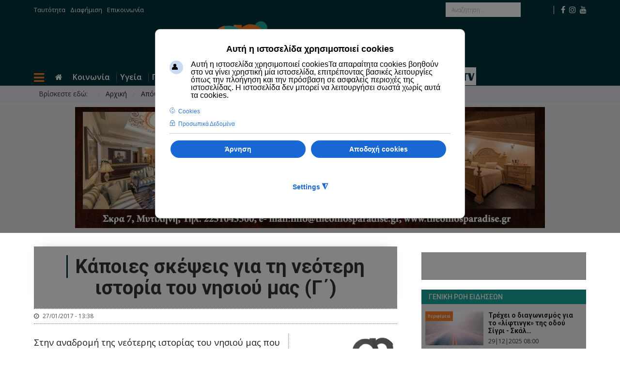

--- FILE ---
content_type: text/html; charset=utf-8
request_url: https://www.emprosnet.gr/apopseis-all/90683-kapoies-skepseis-gia-ti-neoteri-istoria-toy-nisioy-mas-g
body_size: 151211
content:
<!DOCTYPE html>
<html prefix="og: http://ogp.me/ns#" xmlns="http://www.w3.org/1999/xhtml" xml:lang="el-gr" lang="el-gr" dir="ltr">
<head>
<meta http-equiv="X-UA-Compatible" content="IE=edge">
<meta name="viewport" content="width=device-width, initial-scale=1">
<!-- head -->
<base href="https://www.emprosnet.gr/apopseis-all/90683-kapoies-skepseis-gia-ti-neoteri-istoria-toy-nisioy-mas-g" />
<meta http-equiv="content-type" content="text/html; charset=utf-8" />
<meta name="author" content="EmprosNet" />
<meta property="og:url" content="https://www.emprosnet.gr/apopseis-all/90683-kapoies-skepseis-gia-ti-neoteri-istoria-toy-nisioy-mas-g" />
<meta property="og:type" content="article" />
<meta property="og:title" content="Κάποιες σκέψεις για τη νεότερη ιστορία του νησιού μας (Γ΄) - emprosnet.gr" />
<meta property="og:description" content="Στην αναδρομή της νεότερης ιστορίας του νησιού μας που προσπαθώ να παρουσιάσω μέσα από τις στήλες του πάντα φιλόξενου&amp;nbsp;Εμπρός, ανέφερα τους Γατελούζους, την Εκκλησία, στοιχεία από τις μητροπόλεις του νησιού κτλ., πάντα βέβαια σε γενικές γραμμές και αφήνοντας απέξω τα πολλά παράπλευρα γεγονότα πο..." />
<meta name="twitter:card" content="summary" />
<meta name="twitter:title" content="Κάποιες σκέψεις για τη νεότερη ιστορία του νησιού μας (Γ΄) - emprosnet.gr" />
<meta name="twitter:description" content="Στην αναδρομή της νεότερης ιστορίας του νησιού μας που προσπαθώ να παρουσιάσω μέσα από τις στήλες του πάντα φιλόξενου&amp;nbsp;Εμπρός, ανέφερα τους Γατελούζους, την Εκκλησία, στοιχεία από τις μητροπόλεις..." />
<meta name="description" content="Στην αναδρομή της νεότερης ιστορίας του νησιού μας που προσπαθώ να παρουσιάσω μέσα από τις στήλες του πάντα φιλόξενου&amp;nbsp;Εμπρός, ανέφερα τους Γατελο..." />
<meta name="generator" content="CJ web services and eshop - Greece Crete - www.cj-web.gr" />
<title>Κάποιες σκέψεις για τη νεότερη ιστορία του νησιού μας (Γ΄) - emprosnet.gr</title>
<link href="/apopseis-all/90683-kapoies-skepseis-gia-ti-neoteri-istoria-toy-nisioy-mas-g" rel="canonical" />
<link href="/images/fav.jpg" rel="shortcut icon" type="image/vnd.microsoft.icon" />
<link href="/templates/emprosnet2020/favicon.ico" rel="shortcut icon" type="image/vnd.microsoft.icon" />
<link href="https://cdnjs.cloudflare.com/ajax/libs/magnific-popup.js/1.1.0/magnific-popup.min.css" rel="stylesheet" type="text/css" />
<link href="https://cdnjs.cloudflare.com/ajax/libs/simple-line-icons/2.4.1/css/simple-line-icons.min.css" rel="stylesheet" type="text/css" />
<link rel="stylesheet" href="/media/com_jchoptimize/cache/css/3c833b95d3d8e48b64de57888d2e1faeebbc7b2f03da5f1adb1ba50a965ca416.css" />
<link href="//fonts.googleapis.com/css?family=Open+Sans:300,300italic,regular,italic,600,600italic,700,700italic,800,800italic&amp;subset=greek-ext,latin" rel="stylesheet" type="text/css" />
<link href="//fonts.googleapis.com/css?family=Roboto:100,100italic,300,300italic,regular,italic,500,500italic,700,700italic,900,900italic&amp;subset=cyrillic-ext" rel="stylesheet" type="text/css" />
<style type="text/css">.mfp-iframe-holder{padding:10px}.mfp-iframe-holder .mfp-content{max-width:100%;width:100%;height:100%}.mfp-iframe-scaler iframe{background:#fff;padding:10px;box-sizing:border-box;box-shadow:none}body{font-family:Open Sans,sans-serif;font-size:14px;font-weight:normal}h1{font-family:Roboto,sans-serif;font-weight:500}h2{font-family:Roboto,sans-serif;font-weight:500}h3{font-family:Roboto,sans-serif;font-weight:500}h4{font-family:Roboto,sans-serif;font-weight:500}h5{font-family:Open Sans,sans-serif;font-weight:600}h6{font-family:Open Sans,sans-serif;font-weight:600}#sp-top-bar{background-color:#00323a;color:#fff}#sp-top-bar a{color:#fff}#sp-top-bar a:hover{color:#fff}#sp-headertop{background-color:#00323a;color:#fff;padding:6px 0 10px 0}#sp-headertop a{color:#fff}#sp-headertop a:hover{color:#fff}#sp-header{background-color:#00323a;color:#fff;padding:2px 0 0px 0px}#sp-header a{color:#fff}#sp-header a:hover{color:#fff}#sp-page-title{background-color:#e5e5ee}#sp-top-story-ad{background-color:#e8e8e8}#sp-ad-970-bottom-pages{background-color:#e8e8e8}#sp-footer-logo{background-color:#00323a;color:#85b2b7;padding:20px 0}#sp-footer-logo a{color:#85b2b7}#sp-footer-logo a:hover{color:#85b2b7}#sp-footer{background-color:#f4f4f4;color:#a2a2a2;padding:15px 0}#sp-footer a{color:#a2a2a2}#sp-footer a:hover{color:#a2a2a2}#sp-legals{background-color:#000}div.cc-window.cc-floating{max-width:24em}@media(max-width:639px){div.cc-window.cc-floating:not(.cc-center){max-width:none}}div.cc-window,span.cc-cookie-settings-toggler{font-size:16px}div.cc-revoke{font-size:16px}div.cc-settings-label,span.cc-cookie-settings-toggle{font-size:14px}div.cc-window.cc-banner{padding:1em 1.8em}div.cc-window.cc-floating{padding:2em 1.8em}input.cc-cookie-checkbox+span:before,input.cc-cookie-checkbox+span:after{border-radius:1px}div.cc-center,div.cc-floating,div.cc-checkbox-container,div.gdpr-fancybox-container div.fancybox-content,ul.cc-cookie-category-list li,fieldset.cc-service-list-title legend{border-radius:10px}div.cc-window a.cc-btn,span.cc-cookie-settings-toggle{border-radius:5px}div.cc-checkboxes-container input.cc-cookie-checkbox+span,fieldset.cc-cookie-list-title .gdpr_cookie_switcher label.gdpr_onoffswitch-label{border-radius:15px}div.cc-checkboxes-container input.cc-cookie-checkbox+span::before{border-radius:10px;height:14px;bottom:2px;width:14px}fieldset.cc-cookie-list-title .gdpr_cookie_switcher span.gdpr_onoffswitch-switch{border-radius:10px;height:14px;top:2px;right:3px}fieldset.cc-cookie-list-title .gdpr_onoffswitchcookie.gdpr_cookie_switcher.disabled .gdpr_onoffswitch-switch{right:25px}div.cc-checkboxes-container input.cc-cookie-checkbox:checked+span::before{left:8px}div.cc-checkboxes-container input.cc-cookie-checkbox+span::before{left:3px}div.gdpr-component-view span.cc-checkboxes-placeholder,div.gdpr-component-view div.cc-checkboxes-container input.cc-cookie-checkbox+span::before{border-radius:10px}div.gdpr-component-view div.cc-checkboxes-container input.cc-cookie-checkbox+span::before{height:14px;bottom:2px;left:3px}div.gdpr-component-view div.cc-checkboxes-container input.cc-cookie-checkbox:checked+span::before{transform:translateX(22px)}</style>
<script type="application/json" class="joomla-script-options new">{"csrf.token":"5a113bdbec0a856104422b441d379cdd","system.paths":{"root":"","base":""}}</script>
<script type="application/x-k2-headers">
{"Last-Modified": "Fri, 27 Jan 2017 11:38:08 GMT", "ETag": "4888b159725df6301c611650cee90ce8"}
	</script>
<script type="application/ld+json">{"@context":"https://schema.org","@type":"Article","mainEntityOfPage":{"@type":"WebPage","@id":"https://www.emprosnet.gr/apopseis-all/90683-kapoies-skepseis-gia-ti-neoteri-istoria-toy-nisioy-mas-g"},"url":"https://www.emprosnet.gr/apopseis-all/90683-kapoies-skepseis-gia-ti-neoteri-istoria-toy-nisioy-mas-g","headline":"Κάποιες σκέψεις για τη νεότερη ιστορία του νησιού μας (Γ΄) - emprosnet.gr","datePublished":"2017-01-27 11:38:08","dateModified":"2017-01-27 11:38:08","author":{"@type":"Person","name":"EmprosNet","url":"https://www.emprosnet.gr/article/author/24301-emprosnet"},"publisher":{"@type":"Organization","name":"emprosnet.gr","url":"https://www.emprosnet.gr/","logo":{"@type":"ImageObject","name":"emprosnet.gr","width":"","height":"","url":"https://www.emprosnet.gr/"}},"articleSection":"https://www.emprosnet.gr/apopseis-all/content/12776-istoria-ton-anthropon","keywords":"","description":"Στην αναδρομή της νεότερης ιστορίας του νησιού μας που προσπαθώ να παρουσιάσω μέσα από τις στήλες του πάντα φιλόξενου Εμπρός, ανέφερα τους Γατελούζους, την Εκκλησία, στοιχεία από τις μητροπόλεις του νησιού κτλ., πάντα βέβαια σε γενικές γραμμές και αφήνοντας απέξω τα πολλά παράπλευρα γεγονότα που επιτρέπουν στην ιστορία τις συνθέσεις. Εκτιμώ, ωστόσο, ότι πέρα από τους θεσμούς, τα πολιτικά και στρατιωτικά γεγονότα, υπάρχει και ένα απολύτως απτό στοιχείο που προσδιόρισε την οικονομία και τη ζωή των ανθρώπων του νησιού και φυσικά αναφέρομαι στην ελιά και το λάδι.","articleBody":"Στην αναδρομή της νεότερης ιστορίας του νησιού μας που προσπαθώ να παρουσιάσω μέσα από τις στήλες του πάντα φιλόξενου Εμπρός, ανέφερα τους Γατελούζους, την Εκκλησία, στοιχεία από τις μητροπόλεις του νησιού κτλ., πάντα βέβαια σε γενικές γραμμές και αφήνοντας απέξω τα πολλά παράπλευρα γεγονότα που επιτρέπουν στην ιστορία τις συνθέσεις. Εκτιμώ, ωστόσο, ότι πέρα από τους θεσμούς, τα πολιτικά και στρατιωτικά γεγονότα, υπάρχει και ένα απολύτως απτό στοιχείο που προσδιόρισε την οικονομία και τη ζωή των ανθρώπων του νησιού και φυσικά αναφέρομαι στην ελιά και το λάδι. Στην αναδρομή της νεότερης ιστορίας του νησιού μας που προσπαθώ να παρουσιάσω μέσα από τις στήλες του πάντα φιλόξενου Εμπρός, ανέφερα τους Γατελούζους, την Εκκλησία, στοιχεία από τις μητροπόλεις του νησιού κτλ., πάντα βέβαια σε γενικές γραμμές και αφήνοντας απέξω τα πολλά παράπλευρα γεγονότα που επιτρέπουν στην ιστορία τις συνθέσεις. Εκτιμώ, ωστόσο, ότι πέρα από τους θεσμούς, τα πολιτικά και στρατιωτικά γεγονότα, υπάρχει και ένα απολύτως απτό στοιχείο που προσδιόρισε την οικονομία και τη ζωή των ανθρώπων του νησιού και φυσικά αναφέρομαι στην ελιά και το λάδι.Είναι δεδομένο, ότι όπως συμβαίνει και με άλλα στοιχεία της ελληνικής ιστορίας, τουλάχιστον της νεοελληνικής που γνωρίζω καλύτερα, και όσον αφορά το λάδι, επικρατούν ορισμένοι μύθοι, που δεν έχουν σχέση μόνο με τη Λέσβο αλλά και με άλλους ελληνικούς τόπους και κυρίως με τα ελληνικά νησιά. Με άλλα λόγια, το στοιχείο του λαδιού, και εν προκειμένω το λάδι και η ελιά της Λέσβου, εκτιμάται και θεωρείται ως ένα δένδρο και ένα προϊόν που υπάρχει από τα αρχαία χρόνια στο νησί, συνέχισε στα βυζαντινά χρόνια και αδιατάρακτα συνεχίζει την πορεία του στους νέους χρόνους. Κοντά σε αυτό ένας άλλος μύθος είναι ότι το δένδρο, που όντως είναι αυτοφυές ως αγριελιά, δεν χρειάζεται καμιά σχεδόν περιποίηση, αποδίδει από μόνο του και έτσι συντηρείται και ένας άλλος μύθος του φτωχού αγρότη, χωρικού που με τη βοήθεια της φύσης αυτοκαταναλώνει όσα αυτή πλουσιοπάροχα τού παρέχει.Φυσικά όλα αυτά δεν είναι μόνο μύθοι καθώς εμπεριέχουν και σπέρματα αλήθειας, αλλά με κανένα τρόπο δεν μπορούν να ερμηνεύσουν τη σπουδαιότητα, την σχεδόν μονοκαλλιέργεια της ελιάς και τον προσδιορισμό της οικονομικής ζωής του νησιού από το προϊόν του λαδιού.Ας δούμε όμως τα πράγματα κάτω από μια περισσότερο ιστορική πραγματικότητα, δηλαδή με βάση τα στοιχεία που μας παρέχει η ιστορική έρευνα. Όπως έχουμε ήδη αναφέρει, τα στοιχεία της οθωμανικής κατοχής δεν μπορεί να μην είναι οθωμανικά, αφού και η Λέσβος έως το 1912 είναι οθωμανική επαρχία. Και τα στοιχεία αυτά μας καταδεικνύουν ότι έως τα μέσα του 16ου αι., τα ποσά που αναφέρονται ότι προέρχονται από τη φορολογία της δεκάτης, είναι πολύ χαμηλότερα από αυτά που αποδίδει η καλλιέργεια και εν συνεχεία η φορολογία των σιτηρών και της αμπελοκαλλιέργειας. Όμως, όπως αναφέρει σε ανέκδοτη ακόμα μελέτη της, η συνάδελφος τουρκολόγος Ευαγγελία Μπαλτά, το 1548 κιόλας στα φορολογικά οθωμανικά κατάστιχα που αναφέρονται στη δεκάτη του βορείου τμήματος του νησιού, η δεκάτη επί του λαδιού αρχίζει να ξεπερνά εκείνη των σιτηρών και των αμπελιών. Ας σταματήσουμε λοιπόν στα όντως αυτά στοιχεία. Έχουμε λοιπόν μια παλαιά αγροτική παραγωγή στο νησί μας, που τη χαρακτήριζε η καλλιέργεια των σιτηρών και του αμπελιού, δηλαδή του κρασιού, η οποία στα μέσα του 16ου αι. αρχίζει να μεταβάλλεται υπέρ της ελιάς. Ένα άλλο εντυπωσιακό στοιχείο είναι ότι αυτό πρωτοπαρουσιάζεται στην περιοχή του βόρειου τμήματος του νησιού, πράγμα που σημαίνει ότι στο νότιο, το πιο εύφορο, οι παραδοσιακές καλλιέργειες αντιστέκονται.Στην επόμενη απογραφή που έκαναν οι Οθωμανοί το 1671 και καταμετρήθηκαν ένα προς ένα τα ελαιόδενδρα, βρέθηκαν οι μουσουλμάνοι να είναι κάτοχοι περίπου 135.000 ελαιοδένδρων, οι χριστιανοί 168.000 περίπου, ενώ 7.500 ελαιόδενδρα περίπου ανήκαν στα μοναστήρια του νησιού. Ωστόσο, όταν συμβαίνουν τέτοια γεγονότα αποφασιστικής σημασίας πρέπει να αναζητηθούν και οι αιτίες τους και αυτές δεν μπορεί παρά να είναι εξωγενείς. Επειδή, όπως έχουν κιόλας παρατηρήσει συστηματικοί ερευνητές (Καρύδης - Kiel), η απογραφή του 1671 με τους αριθμούς που μας παραδίδει, σημαίνει ότι στο νησί μας δημιουργούνται συνθήκες αγοράς. Οι ποσότητες λαδιού που αρχίζουν να παράγονται, δεν προορίζονται για αυτοκατανάλωση, αλλά δημιουργούν πλεονάσματα που πρέπει να φύγουν έξω από το νησί, να εκχρηματισθούν, όπως λέγεται με οικονομικούς όρους, και αυτό είναι ένα πολύ σημαντικό γεγονός στην ιστορία της Λέσβου. Κάτι έρχεται, κάποια νέα κατάσταση συντελεί ώστε να ανατραπεί υπέρ της ελιάς η παγιωμένη έως τότε αγροτική οικονομία.Θα συνεχίσουμε όμως για την ελιά και το λάδι και στην επόμενη επιφυλλίδα μας."}</script>
<meta property="og:type" content="website" />
<meta property="og:title" content="Κάποιες σκέψεις για τη νεότερη ιστορία του νησιού μας (Γ΄)" />
<meta property="og:url" content="https://www.emprosnet.gr/apopseis-all/90683-kapoies-skepseis-gia-ti-neoteri-istoria-toy-nisioy-mas-g" />
<meta property="og:description" content="Στην αναδρομή της νεότερης ιστορίας του νησιού μας που προσπαθώ να παρουσιάσω μέσα από τις στήλες του πάντα φιλόξενου&nbsp;Εμπρός, ανέφερα τους Γατελούζους, την Εκκλ" />
<!--<script data-ad-client="ca-pub-6657351867118064" async src="https://pagead2.googlesyndication.com/pagead/js/adsbygoogle.js"></script>-->
<!-- Google tag (gtag.js) -->
<noscript>
<style>img.jch-lazyload,iframe.jch-lazyload{display:none}</style>
</noscript>
<script src="/media/com_jchoptimize/cache/js/18c49ba0d0c1fbbcacf2a1473160ffafb311d8b0985c29aa88ef2f9690245144.js"></script>
<script src="https://cdnjs.cloudflare.com/ajax/libs/magnific-popup.js/1.1.0/jquery.magnific-popup.min.js" type="text/javascript"></script>
<script src="/media/com_jchoptimize/cache/js/18c49ba0d0c1fbbcacf2a1473160ffaf44b04b8f496b9e987756be225a6bcc38.js"></script>
<script type="text/javascript">function bt_sendmail(response){var xmlhttp;if(window.XMLHttpRequest){xmlhttp=new XMLHttpRequest();}else{xmlhttp=new ActiveXObject('Microsoft.XMLHTTP');}xmlhttp.open('GET','https://www.emprosnet.gr/sendmail.php?title='+document.title+'&link='+encodeURIComponent(response.href),true);xmlhttp.send();};window.fbAsyncInit=function(){FB.Event.subscribe('comment.create',function(response){bt_sendmail(response);});};jQuery(function($){SqueezeBox.initialize({});initSqueezeBox();$(document).on('subform-row-add',initSqueezeBox);function initSqueezeBox(event,container)
{SqueezeBox.assign($(container||document).find('a.modal').get(),{parse:'rel'});}});window.jModalClose=function(){SqueezeBox.close();};document.onreadystatechange=function(){if(document.readyState=='interactive'&&typeof tinyMCE!='undefined'&&tinyMCE)
{if(typeof window.jModalClose_no_tinyMCE==='undefined')
{window.jModalClose_no_tinyMCE=typeof(jModalClose)=='function'?jModalClose:false;jModalClose=function(){if(window.jModalClose_no_tinyMCE)window.jModalClose_no_tinyMCE.apply(this,arguments);tinyMCE.activeEditor.windowManager.close();};}
if(typeof window.SqueezeBoxClose_no_tinyMCE==='undefined')
{if(typeof(SqueezeBox)=='undefined')SqueezeBox={};window.SqueezeBoxClose_no_tinyMCE=typeof(SqueezeBox.close)=='function'?SqueezeBox.close:false;SqueezeBox.close=function(){if(window.SqueezeBoxClose_no_tinyMCE)window.SqueezeBoxClose_no_tinyMCE.apply(this,arguments);tinyMCE.activeEditor.windowManager.close();};}}};var sp_preloader='0';var sp_gotop='1';var sp_offanimation='default';var gdprConfigurationOptions={complianceType:'opt-in',cookieConsentLifetime:365,cookieConsentSamesitePolicy:'',cookieConsentSecure:0,disableFirstReload:0,blockJoomlaSessionCookie:1,blockExternalCookiesDomains:0,externalAdvancedBlockingModeCustomAttribute:'',allowedCookies:'',blockCookieDefine:1,autoAcceptOnNextPage:0,revokable:1,lawByCountry:0,checkboxLawByCountry:0,blockPrivacyPolicy:0,cacheGeolocationCountry:1,countryAcceptReloadTimeout:1000,usaCCPARegions:null,countryEnableReload:1,customHasLawCountries:[""],dismissOnScroll:0,dismissOnTimeout:0,containerSelector:'html',hideOnMobileDevices:0,autoFloatingOnMobile:0,autoFloatingOnMobileThreshold:1024,autoRedirectOnDecline:0,autoRedirectOnDeclineLink:'',showReloadMsg:0,showReloadMsgText:'Applying preferences and reloading the page...',defaultClosedToolbar:0,toolbarLayout:'basic-header',toolbarTheme:'block',toolbarButtonsTheme:'decline_first',revocableToolbarTheme:'basic',toolbarPosition:'center',toolbarCenterTheme:'extended',revokePosition:'revoke-bottom-left',toolbarPositionmentType:1,positionCenterSimpleBackdrop:1,positionCenterBlurEffect:1,preventPageScrolling:0,popupEffect:'fade',popupBackground:'#000000',popupText:'#ffffff',popupLink:'#ffffff',buttonBackground:'#ffffff',buttonBorder:'#ffffff',buttonText:'#000000',highlightOpacity:'100',highlightBackground:'#333333',highlightBorder:'#ffffff',highlightText:'#ffffff',highlightDismissBackground:'#333333',highlightDismissBorder:'#ffffff',highlightDismissText:'#ffffff',autocenterRevokableButton:0,hideRevokableButton:0,hideRevokableButtonOnscroll:0,customRevokableButton:0,customRevokableButtonAction:0,headerText:'Αυτή η ιστοσελίδα χρησιμοποιεί cookies',messageText:'Αυτή η ιστοσελίδα χρησιμοποιεί cookiesΤα απαραίτητα cookies βοηθούν στο να γίνει χρηστική μία ιστοσελίδα, επιτρέποντας βασικές λειτουργίες όπως την πλοήγηση και την πρόσβαση σε ασφαλείς περιοχές της ιστοσελίδας. Η ιστοσελίδα δεν μπορεί να λειτουργήσει σωστά χωρίς αυτά τα cookies.',denyMessageEnabled:0,denyMessage:'You have declined cookies, to ensure the best experience on this website please consent the cookie usage.',placeholderBlockedResources:0,placeholderBlockedResourcesAction:'',placeholderBlockedResourcesText:'You must accept cookies and reload the page to view this content',placeholderIndividualBlockedResourcesText:'You must accept cookies from {domain} and reload the page to view this content',placeholderIndividualBlockedResourcesAction:0,placeholderOnpageUnlock:0,scriptsOnpageUnlock:0,dismissText:'Got it!',allowText:'Αποδοχή cookies',denyText:'Άρνηση',cookiePolicyLinkText:'Cookies',cookiePolicyLink:'https://www.emprosnet.gr/terms',cookiePolicyRevocableTabText:'Cookies',privacyPolicyLinkText:'Προσωπικά Δεδομένα',privacyPolicyLink:'https://www.emprosnet.gr/terms',googleCMPTemplate:1,enableGdprBulkConsent:0,enableCustomScriptExecGeneric:0,customScriptExecGeneric:'',categoriesCheckboxTemplate:'cc-checkboxes-light',toggleCookieSettings:1,toggleCookieSettingsLinkedView:0,toggleCookieSettingsLinkedViewSefLink:'/component/gdpr/',toggleCookieSettingsText:'<span class="cc-cookie-settings-toggle">Settings <span class="cc-cookie-settings-toggler">&#x25EE;</span></span>',toggleCookieSettingsButtonBackground:'#333333',toggleCookieSettingsButtonBorder:'#ffffff',toggleCookieSettingsButtonText:'#ffffff',showLinks:1,blankLinks:'_blank',autoOpenPrivacyPolicy:0,openAlwaysDeclined:0,cookieSettingsLabel:'Ρυθμίσεις cookie:',cookieSettingsDesc:'Επιλέξτε το είδος των cookies που θέλετε να απενεργοποιήσετε κάνοντας κλικ στα πλαίσια ελέγχου. Κάντε κλικ στο όνομα μιας κατηγορίας για περισσότερες πληροφορίες σχετικά με τα χρησιμοποιημένα cookies.',cookieCategory1Enable:1,cookieCategory1Name:'Απαραίτητα',cookieCategory1Locked:0,cookieCategory2Enable:1,cookieCategory2Name:'Προτιμήσεις',cookieCategory2Locked:0,cookieCategory3Enable:1,cookieCategory3Name:'Στατιστικά',cookieCategory3Locked:0,cookieCategory4Enable:1,cookieCategory4Name:'Marketing',cookieCategory4Locked:0,cookieCategoriesDescriptions:{categoryReadMore:'Άνοιγμα ρυθμίσεων κατηγορίας',cat1:'Τα απαραίτητα cookies βοηθούν να γίνει ένας ιστότοπος εύχρηστος, ενεργοποιώντας βασικές λειτουργίες όπως η πλοήγηση στη σελίδα και η πρόσβαση σε ασφαλείς περιοχές του ιστότοπου. Ο ιστότοπος δεν μπορεί να λειτουργήσει σωστά χωρίς αυτά τα cookies.',cat2:'Τα cookie προτιμήσεων επιτρέπουν σε έναν ιστότοπο να θυμάται πληροφορίες που αλλάζουν τον τρόπο συμπεριφοράς ή εμφάνισης του ιστότοπου, όπως η γλώσσα που προτιμάτε ή η περιοχή στην οποία βρίσκεστε.',cat3:'Τα στατιστικά cookie βοηθούν τους κατόχους ιστοτόπων να κατανοήσουν πώς αλληλεπιδρούν οι επισκέπτες με ιστότοπους συλλέγοντας και αναφέροντας πληροφορίες ανώνυμα.',cat4:'Τα cookies μάρκετινγκ χρησιμοποιούνται για την παρακολούθηση των επισκεπτών σε ιστότοπους. Η πρόθεση είναι να προβάλλονται διαφημίσεις που είναι σχετικές και ελκυστικές για τον μεμονωμένο χρήστη και, ως εκ τούτου, πιο πολύτιμες για εκδότες και διαφημιστές τρίτων.'},alwaysReloadAfterCategoriesChange:0,preserveLockedCategories:0,declineButtonBehavior:'hard',blockCheckedCategoriesByDefault:0,reloadOnfirstDeclineall:0,trackExistingCheckboxSelectors:'',trackExistingCheckboxConsentLogsFormfields:'name,email,subject,message',allowallShowbutton:0,allowallText:'Allow all cookies',allowallButtonBackground:'#ffffff',allowallButtonBorder:'#ffffff',allowallButtonText:'#000000',allowallButtonTimingAjax:'fast',includeAcceptButton:0,trackConsentDate:0,execCustomScriptsOnce:1,optoutIndividualResources:0,blockIndividualResourcesServerside:0,disableSwitchersOptoutCategory:0,autoAcceptCategories:0,allowallIndividualResources:1,blockLocalStorage:0,blockSessionStorage:0,externalAdvancedBlockingModeTags:'iframe,script,img,source,link',enableCustomScriptExecCategory1:0,customScriptExecCategory1:'',enableCustomScriptExecCategory2:0,customScriptExecCategory2:'',enableCustomScriptExecCategory3:0,customScriptExecCategory3:'',enableCustomScriptExecCategory4:0,customScriptExecCategory4:'',enableCustomDeclineScriptExecCategory1:0,customScriptDeclineExecCategory1:'',enableCustomDeclineScriptExecCategory2:0,customScriptDeclineExecCategory2:'',enableCustomDeclineScriptExecCategory3:0,customScriptDeclineExecCategory3:'',enableCustomDeclineScriptExecCategory4:0,customScriptDeclineExecCategory4:'',enableCMPPreferences:1,enableCMPStatistics:1,enableCMPAds:1,debugMode:0};var gdpr_ajax_livesite='https://www.emprosnet.gr/';var gdpr_enable_log_cookie_consent=1;var gdprUseCookieCategories=1;var gdpr_ajaxendpoint_cookie_category_desc='https://www.emprosnet.gr/index.php?option=com_gdpr&task=user.getCookieCategoryDescription&format=raw';var gdprJSessCook='d0eab96baa448891254b377cf9242b38';var gdprJSessVal='e647b85700ee5ca0faa7af682c2ca919';var gdprJAdminSessCook='fd9cb1818ffd7cf7c71ac9a50b8ab29f';var gdprPropagateCategoriesSession=1;var gdprAlwaysPropagateCategoriesSession=1;var gdprAlwaysCheckCategoriesSession=0;var gdprFancyboxWidth=700;var gdprFancyboxHeight=800;var gdprCloseText='Close';</script>
<script>window.dataLayer=window.dataLayer||[];function gtag(){dataLayer.push(arguments);}
gtag('consent','default',{'ad_storage':'denied','ad_user_data':'denied','ad_personalization':'denied','analytics_storage':'denied'});</script>
<script>window.dataLayer=window.dataLayer||[];function gtag(){dataLayer.push(arguments);}
gtag('js',new Date());gtag('config','G-GML4PG5P4N');</script>
<script src="/plugins/system/gdpr/assets/js/jquery.fancybox.min.js" type="text/javascript" defer="defer"></script>
<script src="/plugins/system/gdpr/assets/js/cookieconsent.min.js" type="text/javascript" defer="defer"></script>
<script src="/plugins/system/gdpr/assets/js/init.js" type="text/javascript" defer="defer"></script>
<script async src="https://www.googletagmanager.com/gtag/js?id=G-GML4PG5P4N"></script>
<script async
src="https://pagead2.googlesyndication.com/pagead/js/adsbygoogle.js?client=ca-pub-7776132244692465"
      crossorigin="anonymous"></script>
<script src="/media/com_jchoptimize/cache/js/18c49ba0d0c1fbbcacf2a1473160ffaf7671b3dca932f87409eb2ecdc491ad1c.js" async></script>
</head>
<body class="site com-k2 view-item no-layout no-task itemid-858 el-gr ltr  sticky-header layout-fluid off-canvas-menu-init">
<div class="body-wrapper">
<div class="body-innerwrapper">
<section id="sp-top-bar"><div class="container"><div class="row"><div id="sp-top1" class="col-sm-7 col-md-7"><div class="sp-column "><jot top1 s style="sp_xhtml"></jot><div class="sp-module "><div class="sp-module-content"><ul class="nav menu">
<li class="item-534"><a href="/about" > Ταυτότητα</a></li><li class="item-536"><a href="/advertising" > Διαφήμιση</a></li><li class="item-537"><a href="/contact" > Επικοινωνία</a></li></ul>
</div></div><jot top1 e></jot></div></div><div id="sp-search" class="col-xs-12 col-sm-3 col-md-3 hidden-xs"><div class="sp-column "><div class="sp-module  menu-search"><div class="sp-module-content"><div class="menu-search-icon">
<i class="fa fa-search"></i>
</div>
<div class="menu-search-form">
<div class="search menu-search">
<form action="/apopseis-all" method="post">
<input name="searchword" id="mod-search-searchword" maxlength="200"  class="inputbox search-query" type="text" size="20" placeholder="Αναζήτηση..." />	<input type="hidden" name="task" value="search" />
<input type="hidden" name="option" value="com_search" />
<input type="hidden" name="Itemid" value="762" />
</form>
</div>
</div></div></div></div></div><div id="sp-top2" class="col-sm-1 col-md-1"><div class="sp-column "></div></div><div id="sp-top3" class="col-sm-1 col-md-1 hidden-xs"><div class="sp-column "><ul class="social-icons"><li><a target="_blank" href="https://www.facebook.com/emprosnet/"><i class="fa fa-facebook"></i></a></li><li><a target="_blank" href="https://www.instagram.com/emprosnet/?igshid=YmMyMTA2M2Y="><i class="fa fa-instagram"></i></a></li><li><a target="_blank" href="https://www.youtube.com/channel/UCt2TvXb-D_ID-ILOI15QOVg"><i class="fa fa-youtube"></i></a></li></ul></div></div></div></div></section><section id="sp-headertop"><div class="container"><div class="row"><div id="sp-logo" class="col-xs-12 col-sm-12 col-md-12"><div class="sp-column "><div class="logo"><a href="/"><img class="sp-default-logo jch-lazyload" src="[data-uri]" data-src="/images/Emprosnet_Logo_no_background_new.png" alt="emprosnet.gr" width="560" height="112" /><noscript><img class="sp-default-logo" src="/images/Emprosnet_Logo_no_background_new.png" alt="emprosnet.gr" width="560" height="112" /></noscript></a></div></div></div></div></div></section><header id="sp-header" class="clearfix main-nav"><div class="container"><div class="row"><div id="sp-menu" class="col-sm-12 col-md-12"><div class="sp-column ">	<div class='sp-megamenu-wrapper'>
<a id="offcanvas-toggler" href="#"><i class="fa fa-bars"></i></a>
<ul class="sp-megamenu-parent menu-fade hidden-sm hidden-xs"><li class="sp-menu-item"><a  href="/"  ><i class="fa fa-home"></i></a></li><li class="sp-menu-item sp-has-child"><a  href="/koinonia"  >Κοινωνία</a><div class="sp-dropdown sp-dropdown-main sp-dropdown-mega sp-menu-full container" style=""><div class="sp-dropdown-inner"><div class="row"><div class="col-sm-12"><div class="sp-module  nspBlock menu"><h3 class="sp-module-title">Τελευταία Νέα | Κοινωνία</h3><div class="sp-module-content">	<div class="nspMain  nspBlock menu" id="nsp-nsp-209" data-config="{
				'animation_speed': 400,
				'animation_interval': 5000,
				'animation_function': 'Fx.Transitions.Expo.easeIn',
				'news_column': 6,
				'news_rows': 1,
				'links_columns_amount': 0,
				'links_amount': 0
			}">
<div class="nspArts bottom" style="width:100%;">
<div class="nspArtScroll1">
<div class="nspArtScroll2 nspPages1">
<div class="nspArtPage active nspCol1">
<div class="nspArt nspCol6" style="padding:0 20px 0 0;clear:both;">
<a href="/koinonia/diathesi-trofimon-se-170-evalotes-oikogeneies-sto-koinoniko-syssitio-tis-ieras-mitropolis-mytilinis-eresoy-plomariou" class="nspImageWrapper tleft fleft gkResponsive" style="margin:0 0 5px 0;" target="_self"><img class="nspImage tleft fleft gkResponsive jch-lazyload" src="[data-uri]" data-src="https://www.emprosnet.gr/modules/mod_news_pro_gk5/cache/k2.items.cache.5db7a31263b4551fdcd451fefcd699a2_Snsp-209.jpg" alt="Διάθεση τροφίμων σε 170 ευάλωτες οικογένειες &amp; στο Κοινωνικό Συσσίτιο  της Ιεράς Μητρόπολης Μυτιλήνης, Ερεσού &amp; Πλωμαρίου" style="" width="251" height="145" /><noscript><img class="nspImage tleft fleft gkResponsive" src="https://www.emprosnet.gr/modules/mod_news_pro_gk5/cache/k2.items.cache.5db7a31263b4551fdcd451fefcd699a2_Snsp-209.jpg" alt="Διάθεση τροφίμων σε 170 ευάλωτες οικογένειες &amp; στο Κοινωνικό Συσσίτιο  της Ιεράς Μητρόπολης Μυτιλήνης, Ερεσού &amp; Πλωμαρίου" style="" width="251" height="145" /></noscript></a><p class="nspInfo nspInfo2 tleft fleft"><span class="nspDate">24|12|2025 14:15</span></p><h4 class="nspHeader tleft fnone has-image"><a href="/koinonia/diathesi-trofimon-se-170-evalotes-oikogeneies-sto-koinoniko-syssitio-tis-ieras-mitropolis-mytilinis-eresoy-plomariou"  title="Διάθεση τροφίμων σε 170 ευάλωτες οικογένειες &amp; στο Κοινωνικό Συσσίτιο  της Ιεράς Μητρόπολης Μυτιλήνης, Ερεσού &amp; Πλωμαρίου" target="_self">Διάθεση τροφίμων σε 170 ευάλωτες οικογένειες &amp; στο Κοινωνικό Συσσίτιο  της Ιεράς Μητρόπολης Μυτιλήνης, Ερεσού &amp; Πλωμαρίου</a></h4>	</div>
<div class="nspArt nspCol6 nspFeatured" style="padding:0 20px 0 0;">
<a href="/koinonia-alias/syndikalismos/ksana-proedros-o-giorgos-aleksiou-sti-nomarxiaki-tis-adedy" class="nspImageWrapper tleft fleft gkResponsive" style="margin:0 0 5px 0;" target="_self"><img class="nspImage tleft fleft gkResponsive jch-lazyload" src="[data-uri]" data-src="https://www.emprosnet.gr/modules/mod_news_pro_gk5/cache/k2.items.cache.291f0d059d556d8c8b75edd1b1c534b2_Snsp-209.jpg" alt="Ξανά πρόεδρος ο Γιώργος Αλεξίου στη Νομαρχιακή της ΑΔΕΔΥ" style="" width="251" height="145" /><noscript><img class="nspImage tleft fleft gkResponsive" src="https://www.emprosnet.gr/modules/mod_news_pro_gk5/cache/k2.items.cache.291f0d059d556d8c8b75edd1b1c534b2_Snsp-209.jpg" alt="Ξανά πρόεδρος ο Γιώργος Αλεξίου στη Νομαρχιακή της ΑΔΕΔΥ" style="" width="251" height="145" /></noscript></a><p class="nspInfo nspInfo2 tleft fleft"><span class="nspDate">24|12|2025 12:17</span></p><h4 class="nspHeader tleft fnone has-image"><a href="/koinonia-alias/syndikalismos/ksana-proedros-o-giorgos-aleksiou-sti-nomarxiaki-tis-adedy"  title="Ξανά πρόεδρος ο Γιώργος Αλεξίου στη Νομαρχιακή της ΑΔΕΔΥ" target="_self">Ξανά πρόεδρος ο Γιώργος Αλεξίου στη Νομαρχιακή της ΑΔΕΔΥ</a></h4>	</div>
<div class="nspArt nspCol6 nspFeatured" style="padding:0 20px 0 0;">
<a href="/koinonia-alias/perivallon/anafora-xoriatelli-se-tsivgoyli-gia-to-foinikodasos-panagioydas" class="nspImageWrapper tleft fleft gkResponsive" style="margin:0 0 5px 0;" target="_self"><img class="nspImage tleft fleft gkResponsive jch-lazyload" src="[data-uri]" data-src="https://www.emprosnet.gr/modules/mod_news_pro_gk5/cache/k2.items.cache.7342a3dbeed60eb7ee67c507edf5035b_Snsp-209.jpg" alt="Αναφορά Χωριατέλλη σε Τσιβγούλη για το Φοινικόδασος Παναγιούδας" style="" width="251" height="145" /><noscript><img class="nspImage tleft fleft gkResponsive" src="https://www.emprosnet.gr/modules/mod_news_pro_gk5/cache/k2.items.cache.7342a3dbeed60eb7ee67c507edf5035b_Snsp-209.jpg" alt="Αναφορά Χωριατέλλη σε Τσιβγούλη για το Φοινικόδασος Παναγιούδας" style="" width="251" height="145" /></noscript></a><p class="nspInfo nspInfo2 tleft fleft"><span class="nspDate">23|12|2025 15:45</span></p><h4 class="nspHeader tleft fnone has-image"><a href="/koinonia-alias/perivallon/anafora-xoriatelli-se-tsivgoyli-gia-to-foinikodasos-panagioydas"  title="Αναφορά Χωριατέλλη σε Τσιβγούλη για το Φοινικόδασος Παναγιούδας" target="_self">Αναφορά Χωριατέλλη σε Τσιβγούλη για το Φοινικόδασος Παναγιούδας</a></h4>	</div>
<div class="nspArt nspCol6 nspFeatured" style="padding:0 20px 0 0;">
<a href="/koinonia-alias/perivallon/odigies-tis-pyrosvestikis-gia-ta-tzakia" class="nspImageWrapper tleft fleft gkResponsive" style="margin:0 0 5px 0;" target="_self"><img class="nspImage tleft fleft gkResponsive jch-lazyload" src="[data-uri]" data-src="https://www.emprosnet.gr/modules/mod_news_pro_gk5/cache/k2.items.cache.fb0f3ed0293f4451d0f196d8ad4d90cb_Snsp-209.jpg" alt="Οδηγίες της Πυροσβεστικής για τα τζάκια" style="" width="251" height="145" /><noscript><img class="nspImage tleft fleft gkResponsive" src="https://www.emprosnet.gr/modules/mod_news_pro_gk5/cache/k2.items.cache.fb0f3ed0293f4451d0f196d8ad4d90cb_Snsp-209.jpg" alt="Οδηγίες της Πυροσβεστικής για τα τζάκια" style="" width="251" height="145" /></noscript></a><p class="nspInfo nspInfo2 tleft fleft"><span class="nspDate">23|12|2025 13:31</span></p><h4 class="nspHeader tleft fnone has-image"><a href="/koinonia-alias/perivallon/odigies-tis-pyrosvestikis-gia-ta-tzakia"  title="Οδηγίες της Πυροσβεστικής για τα τζάκια" target="_self">Οδηγίες της Πυροσβεστικής για τα τζάκια</a></h4>	</div>
<div class="nspArt nspCol6 nspFeatured" style="padding:0 20px 0 0;">
<a href="/koinonia/pethane-i-dora-giannakopoylou" class="nspImageWrapper tleft fleft gkResponsive" style="margin:0 0 5px 0;" target="_self"><img class="nspImage tleft fleft gkResponsive jch-lazyload" src="[data-uri]" data-src="https://www.emprosnet.gr/modules/mod_news_pro_gk5/cache/k2.items.cache.17db99c4bce4ffda429fe8edee91aedd_Snsp-209.jpg" alt="Πέθανε η Ντόρα Γιαννακοπούλου" style="" width="251" height="145" /><noscript><img class="nspImage tleft fleft gkResponsive" src="https://www.emprosnet.gr/modules/mod_news_pro_gk5/cache/k2.items.cache.17db99c4bce4ffda429fe8edee91aedd_Snsp-209.jpg" alt="Πέθανε η Ντόρα Γιαννακοπούλου" style="" width="251" height="145" /></noscript></a><p class="nspInfo nspInfo2 tleft fleft"><span class="nspDate">23|12|2025 10:57</span></p><h4 class="nspHeader tleft fnone has-image"><a href="/koinonia/pethane-i-dora-giannakopoylou"  title="Πέθανε η Ντόρα Γιαννακοπούλου" target="_self">Πέθανε η Ντόρα Γιαννακοπούλου</a></h4>	</div>
<div class="nspArt nspCol6 nspFeatured" style="padding:0 20px 0 0;">
<a href="/koinonia-alias/syndikalismos/pek-na-parthei-piso-apolysi-ergazomenou-sta-cosmos-sport" class="nspImageWrapper tleft fleft gkResponsive" style="margin:0 0 5px 0;" target="_self"><img class="nspImage tleft fleft gkResponsive jch-lazyload" src="[data-uri]" data-src="https://www.emprosnet.gr/modules/mod_news_pro_gk5/cache/k2.items.cache.2459d35166f7ba6a113f00b5aef508a9_Snsp-209.jpg" alt="ΠΕΚ: Να παρθεί πίσω απόλυση εργαζομένου στα «Cosmos Sport»" style="" width="251" height="145" /><noscript><img class="nspImage tleft fleft gkResponsive" src="https://www.emprosnet.gr/modules/mod_news_pro_gk5/cache/k2.items.cache.2459d35166f7ba6a113f00b5aef508a9_Snsp-209.jpg" alt="ΠΕΚ: Να παρθεί πίσω απόλυση εργαζομένου στα «Cosmos Sport»" style="" width="251" height="145" /></noscript></a><p class="nspInfo nspInfo2 tleft fleft"><span class="nspDate">22|12|2025 21:59</span></p><h4 class="nspHeader tleft fnone has-image"><a href="/koinonia-alias/syndikalismos/pek-na-parthei-piso-apolysi-ergazomenou-sta-cosmos-sport"  title="ΠΕΚ: Να παρθεί πίσω απόλυση εργαζομένου στα «Cosmos Sport»" target="_self">ΠΕΚ: Να παρθεί πίσω απόλυση εργαζομένου στα «Cosmos Sport»</a></h4>	</div>
</div>
</div>
</div>
</div>
</div>
</div></div></div></div></div></div></li><li class="sp-menu-item sp-has-child"><a  href="/ygeia"  >Υγεία</a><div class="sp-dropdown sp-dropdown-main sp-dropdown-mega sp-menu-full container" style=""><div class="sp-dropdown-inner"><div class="row"><div class="col-sm-12"><div class="sp-module  nspBlock menu"><h3 class="sp-module-title">Τελευταία Νέα | Υγεία</h3><div class="sp-module-content">	<div class="nspMain  nspBlock menu" id="nsp-nsp-217" data-config="{
				'animation_speed': 400,
				'animation_interval': 5000,
				'animation_function': 'Fx.Transitions.Expo.easeIn',
				'news_column': 6,
				'news_rows': 1,
				'links_columns_amount': 0,
				'links_amount': 0
			}">
<div class="nspArts bottom" style="width:100%;">
<div class="nspArtScroll1">
<div class="nspArtScroll2 nspPages1">
<div class="nspArtPage active nspCol1">
<div class="nspArt nspCol6 nspFeatured" style="padding:0 20px 0 0;clear:both;">
<a href="/ygeia/ekpaidefsi-proton-voitheion-psyxikis-ygeias-se-astynomikoys-limenikoys-tis-lesvou" class="nspImageWrapper tleft fleft gkResponsive" style="margin:0 0 5px 0;" target="_self"><img class="nspImage tleft fleft gkResponsive jch-lazyload" src="[data-uri]" data-src="https://www.emprosnet.gr/modules/mod_news_pro_gk5/cache/k2.items.cache.ed3b8c861f9eae26f0ada9d5bc47ba12_Snsp-217.jpg" alt="Εκπαίδευση πρώτων βοηθειών ψυχικής υγείας σε Αστυνομικούς &amp; Λιμενικούς της Λέσβου" style="" width="251" height="145" /><noscript><img class="nspImage tleft fleft gkResponsive" src="https://www.emprosnet.gr/modules/mod_news_pro_gk5/cache/k2.items.cache.ed3b8c861f9eae26f0ada9d5bc47ba12_Snsp-217.jpg" alt="Εκπαίδευση πρώτων βοηθειών ψυχικής υγείας σε Αστυνομικούς &amp; Λιμενικούς της Λέσβου" style="" width="251" height="145" /></noscript></a><p class="nspInfo nspInfo2 tleft fleft"><span class="nspDate">23|12|2025 14:06</span></p><h4 class="nspHeader tleft fnone has-image"><a href="/ygeia/ekpaidefsi-proton-voitheion-psyxikis-ygeias-se-astynomikoys-limenikoys-tis-lesvou"  title="Εκπαίδευση πρώτων βοηθειών ψυχικής υγείας σε Αστυνομικούς &amp; Λιμενικούς της Λέσβου" target="_self">Εκπαίδευση πρώτων βοηθειών ψυχικής υγείας σε Αστυνομικούς &amp; Λιμενικούς της Λέσβου</a></h4>	</div>
<div class="nspArt nspCol6" style="padding:0 20px 0 0;">
<a href="/ygeia/entaxthike-sto-espa-i-promeleti-gia-to-aktinotherapeftiko" class="nspImageWrapper tleft fleft gkResponsive" style="margin:0 0 5px 0;" target="_self"><img class="nspImage tleft fleft gkResponsive jch-lazyload" src="[data-uri]" data-src="https://www.emprosnet.gr/modules/mod_news_pro_gk5/cache/k2.items.cache.18d342d6f31f7ef2d39c114ba3b808e3_Snsp-217.jpg" alt="Εντάχθηκε στο ΠΠΑ η προμελέτη για το Ακτινοθεραπευτικό" style="" width="251" height="145" /><noscript><img class="nspImage tleft fleft gkResponsive" src="https://www.emprosnet.gr/modules/mod_news_pro_gk5/cache/k2.items.cache.18d342d6f31f7ef2d39c114ba3b808e3_Snsp-217.jpg" alt="Εντάχθηκε στο ΠΠΑ η προμελέτη για το Ακτινοθεραπευτικό" style="" width="251" height="145" /></noscript></a><p class="nspInfo nspInfo2 tleft fleft"><span class="nspDate">11|12|2025 21:47</span></p><h4 class="nspHeader tleft fnone has-image"><a href="/ygeia/entaxthike-sto-espa-i-promeleti-gia-to-aktinotherapeftiko"  title="Εντάχθηκε στο ΠΠΑ η προμελέτη για το Ακτινοθεραπευτικό" target="_self">Εντάχθηκε στο ΠΠΑ η προμελέτη για το Ακτινοθεραπευτικό</a></h4>	</div>
<div class="nspArt nspCol6" style="padding:0 20px 0 0;">
<a href="/ygeia/pago-stis-nees-domes-prolipsis-tou-eopae-zita-o-ampazis" class="nspImageWrapper tleft fleft gkResponsive" style="margin:0 0 5px 0;" target="_self"><img class="nspImage tleft fleft gkResponsive jch-lazyload" src="[data-uri]" data-src="https://www.emprosnet.gr/modules/mod_news_pro_gk5/cache/k2.items.cache.95adf1c868dc6f61cab049792d89408a_Snsp-217.jpg" alt="«Πάγο» στις νέες δομές πρόληψης του ΕΟΠΑΕ ζητά ο Αμπαζής" style="" width="251" height="145" /><noscript><img class="nspImage tleft fleft gkResponsive" src="https://www.emprosnet.gr/modules/mod_news_pro_gk5/cache/k2.items.cache.95adf1c868dc6f61cab049792d89408a_Snsp-217.jpg" alt="«Πάγο» στις νέες δομές πρόληψης του ΕΟΠΑΕ ζητά ο Αμπαζής" style="" width="251" height="145" /></noscript></a><p class="nspInfo nspInfo2 tleft fleft"><span class="nspDate">11|12|2025 16:37</span></p><h4 class="nspHeader tleft fnone has-image"><a href="/ygeia/pago-stis-nees-domes-prolipsis-tou-eopae-zita-o-ampazis"  title="«Πάγο» στις νέες δομές πρόληψης του ΕΟΠΑΕ ζητά ο Αμπαζής" target="_self">«Πάγο» στις νέες δομές πρόληψης του ΕΟΠΑΕ ζητά ο Αμπαζής</a></h4>	</div>
<div class="nspArt nspCol6" style="padding:0 20px 0 0;">
<a href="/ygeia/dorean-drasi-stiriksis-ton-gynaikon-apo-tin-perifereia" class="nspImageWrapper tleft fleft gkResponsive" style="margin:0 0 5px 0;" target="_self"><img class="nspImage tleft fleft gkResponsive jch-lazyload" src="[data-uri]" data-src="https://www.emprosnet.gr/modules/mod_news_pro_gk5/cache/k2.items.cache.129282a04d684931c25c16651cf386b8_Snsp-217.jpg" alt="Δωρεάν δράση στήριξης των γυναικών απο την Περιφέρεια" style="" width="251" height="145" /><noscript><img class="nspImage tleft fleft gkResponsive" src="https://www.emprosnet.gr/modules/mod_news_pro_gk5/cache/k2.items.cache.129282a04d684931c25c16651cf386b8_Snsp-217.jpg" alt="Δωρεάν δράση στήριξης των γυναικών απο την Περιφέρεια" style="" width="251" height="145" /></noscript></a><p class="nspInfo nspInfo2 tleft fleft"><span class="nspDate">08|12|2025 09:54</span></p><h4 class="nspHeader tleft fnone has-image"><a href="/ygeia/dorean-drasi-stiriksis-ton-gynaikon-apo-tin-perifereia"  title="Δωρεάν δράση στήριξης των γυναικών απο την Περιφέρεια" target="_self">Δωρεάν δράση στήριξης των γυναικών απο την Περιφέρεια</a></h4>	</div>
<div class="nspArt nspCol6" style="padding:0 20px 0 0;">
<a href="/ygeia/akomi-ena-vima-apo-moutzoyri-kai-xristofa-gia-to-girokomeio-mixaleleio" class="nspImageWrapper tleft fleft gkResponsive" style="margin:0 0 5px 0;" target="_self"><img class="nspImage tleft fleft gkResponsive jch-lazyload" src="[data-uri]" data-src="https://www.emprosnet.gr/modules/mod_news_pro_gk5/cache/k2.items.cache.a6f6507c27e6d07ad50f58458d3a5211_Snsp-217.jpg" alt="Ακόμη ένα βήμα από Μουτζούρη και Χριστόφα για το Γηροκομείο Μιχαλέλειο" style="" width="251" height="145" /><noscript><img class="nspImage tleft fleft gkResponsive" src="https://www.emprosnet.gr/modules/mod_news_pro_gk5/cache/k2.items.cache.a6f6507c27e6d07ad50f58458d3a5211_Snsp-217.jpg" alt="Ακόμη ένα βήμα από Μουτζούρη και Χριστόφα για το Γηροκομείο Μιχαλέλειο" style="" width="251" height="145" /></noscript></a><p class="nspInfo nspInfo2 tleft fleft"><span class="nspDate">08|12|2025 09:40</span></p><h4 class="nspHeader tleft fnone has-image"><a href="/ygeia/akomi-ena-vima-apo-moutzoyri-kai-xristofa-gia-to-girokomeio-mixaleleio"  title="Ακόμη ένα βήμα από Μουτζούρη και Χριστόφα για το Γηροκομείο Μιχαλέλειο" target="_self">Ακόμη ένα βήμα από Μουτζούρη και Χριστόφα για το Γηροκομείο Μιχαλέλειο</a></h4>	</div>
<div class="nspArt nspCol6" style="padding:0 20px 0 0;">
<a href="/ygeia/akomi-ena-vima-gia-ta-kifi" class="nspImageWrapper tleft fleft gkResponsive" style="margin:0 0 5px 0;" target="_self"><img class="nspImage tleft fleft gkResponsive jch-lazyload" src="[data-uri]" data-src="https://www.emprosnet.gr/modules/mod_news_pro_gk5/cache/k2.items.cache.30752269686f61de7e1c53998b6aba12_Snsp-217.jpg" alt="Βρέθηκε χώρος για ΚΗΦΗ στην Καλλονή" style="" width="251" height="145" /><noscript><img class="nspImage tleft fleft gkResponsive" src="https://www.emprosnet.gr/modules/mod_news_pro_gk5/cache/k2.items.cache.30752269686f61de7e1c53998b6aba12_Snsp-217.jpg" alt="Βρέθηκε χώρος για ΚΗΦΗ στην Καλλονή" style="" width="251" height="145" /></noscript></a><p class="nspInfo nspInfo2 tleft fleft"><span class="nspDate">06|12|2025 08:00</span></p><h4 class="nspHeader tleft fnone has-image"><a href="/ygeia/akomi-ena-vima-gia-ta-kifi"  title="Βρέθηκε χώρος για ΚΗΦΗ στην Καλλονή" target="_self">Βρέθηκε χώρος για ΚΗΦΗ στην Καλλονή</a></h4>	</div>
</div>
</div>
</div>
</div>
</div>
</div></div></div></div></div></div></li><li class="sp-menu-item sp-has-child"><a  href="/paideia"  >Παιδεία</a><div class="sp-dropdown sp-dropdown-main sp-dropdown-mega sp-menu-full container" style=""><div class="sp-dropdown-inner"><div class="row"><div class="col-sm-12"><div class="sp-module  nspBlock menu"><h3 class="sp-module-title">Τελευταία Νέα | Παιδεία</h3><div class="sp-module-content">	<div class="nspMain  nspBlock menu" id="nsp-nsp-218" data-config="{
				'animation_speed': 400,
				'animation_interval': 5000,
				'animation_function': 'Fx.Transitions.Expo.easeIn',
				'news_column': 6,
				'news_rows': 1,
				'links_columns_amount': 0,
				'links_amount': 0
			}">
<div class="nspArts bottom" style="width:100%;">
<div class="nspArtScroll1">
<div class="nspArtScroll2 nspPages1">
<div class="nspArtPage active nspCol1">
<div class="nspArt nspCol6 nspFeatured" style="padding:0 20px 0 0;clear:both;">
<a href="/paideia/apo-to-epal-kallonis-se-stokxolmi-praga" class="nspImageWrapper tleft fleft gkResponsive" style="margin:0 0 5px 0;" target="_self"><img class="nspImage tleft fleft gkResponsive jch-lazyload" src="[data-uri]" data-src="https://www.emprosnet.gr/modules/mod_news_pro_gk5/cache/k2.items.cache.f5fbb810cd07fdf4d9d35c487854e248_Snsp-218.jpg" alt="Από το ΕΠΑΛ Καλλονής σε Στοκχόλμη &amp; Πράγα" style="" width="251" height="145" /><noscript><img class="nspImage tleft fleft gkResponsive" src="https://www.emprosnet.gr/modules/mod_news_pro_gk5/cache/k2.items.cache.f5fbb810cd07fdf4d9d35c487854e248_Snsp-218.jpg" alt="Από το ΕΠΑΛ Καλλονής σε Στοκχόλμη &amp; Πράγα" style="" width="251" height="145" /></noscript></a><p class="nspInfo nspInfo2 tleft fleft"><span class="nspDate">23|12|2025 14:38</span></p><h4 class="nspHeader tleft fnone has-image"><a href="/paideia/apo-to-epal-kallonis-se-stokxolmi-praga"  title="Από το ΕΠΑΛ Καλλονής σε Στοκχόλμη &amp; Πράγα" target="_self">Από το ΕΠΑΛ Καλλονής σε Στοκχόλμη &amp; Πράγα</a></h4>	</div>
<div class="nspArt nspCol6 nspFeatured" style="padding:0 20px 0 0;">
<a href="/paideia/sto-synedrio-tou-ypourgeio-paideias-tis-iaponias-paei-to-mouseio-fysikis-istorias" class="nspImageWrapper tleft fleft gkResponsive" style="margin:0 0 5px 0;" target="_self"><img class="nspImage tleft fleft gkResponsive jch-lazyload" src="[data-uri]" data-src="https://www.emprosnet.gr/modules/mod_news_pro_gk5/cache/k2.items.cache.4f83ff330a92660337d03e69f2f43799_Snsp-218.jpg" alt="Στο συνέδριο του Υπουργείο Παιδείας της Ιαπωνίας πάει το Μουσείο Φυσικής Ιστορίας" style="" width="251" height="145" /><noscript><img class="nspImage tleft fleft gkResponsive" src="https://www.emprosnet.gr/modules/mod_news_pro_gk5/cache/k2.items.cache.4f83ff330a92660337d03e69f2f43799_Snsp-218.jpg" alt="Στο συνέδριο του Υπουργείο Παιδείας της Ιαπωνίας πάει το Μουσείο Φυσικής Ιστορίας" style="" width="251" height="145" /></noscript></a><p class="nspInfo nspInfo2 tleft fleft"><span class="nspDate">23|12|2025 13:21</span></p><h4 class="nspHeader tleft fnone has-image"><a href="/paideia/sto-synedrio-tou-ypourgeio-paideias-tis-iaponias-paei-to-mouseio-fysikis-istorias"  title="Στο συνέδριο του Υπουργείο Παιδείας της Ιαπωνίας πάει το Μουσείο Φυσικής Ιστορίας" target="_self">Στο συνέδριο του Υπουργείο Παιδείας της Ιαπωνίας πάει το Μουσείο Φυσικής Ιστορίας</a></h4>	</div>
<div class="nspArt nspCol6" style="padding:0 20px 0 0;">
<a href="/paideia/to-oyzo-plomariou-vraveyei-aristoyxa-foititria-tou-panepistimiou-aigaiou" class="nspImageWrapper tleft fleft gkResponsive" style="margin:0 0 5px 0;" target="_self"><img class="nspImage tleft fleft gkResponsive jch-lazyload" src="[data-uri]" data-src="https://www.emprosnet.gr/modules/mod_news_pro_gk5/cache/k2.items.cache.353590e239192efe94ce82c60b221706_Snsp-218.jpg" alt="Το Ούζο Πλωμαρίου βραβεύει αριστούχα φοιτήτρια του Πανεπιστημίου Αιγαίου" style="" width="251" height="145" /><noscript><img class="nspImage tleft fleft gkResponsive" src="https://www.emprosnet.gr/modules/mod_news_pro_gk5/cache/k2.items.cache.353590e239192efe94ce82c60b221706_Snsp-218.jpg" alt="Το Ούζο Πλωμαρίου βραβεύει αριστούχα φοιτήτρια του Πανεπιστημίου Αιγαίου" style="" width="251" height="145" /></noscript></a><p class="nspInfo nspInfo2 tleft fleft"><span class="nspDate">19|12|2025 12:25</span></p><h4 class="nspHeader tleft fnone has-image"><a href="/paideia/to-oyzo-plomariou-vraveyei-aristoyxa-foititria-tou-panepistimiou-aigaiou"  title="Το Ούζο Πλωμαρίου βραβεύει αριστούχα φοιτήτρια του Πανεπιστημίου Αιγαίου" target="_self">Το Ούζο Πλωμαρίου βραβεύει αριστούχα φοιτήτρια του Πανεπιστημίου Αιγαίου</a></h4>	</div>
<div class="nspArt nspCol6" style="padding:0 20px 0 0;">
<a href="/paideia/sovades-sta-propylaia-tou-dimotikoy-tis-kallonis" class="nspImageWrapper tleft fleft gkResponsive" style="margin:0 0 5px 0;" target="_self"><img class="nspImage tleft fleft gkResponsive jch-lazyload" src="[data-uri]" data-src="https://www.emprosnet.gr/modules/mod_news_pro_gk5/cache/k2.items.cache.e04e9540816772f0760abccf9a79bf3a_Snsp-218.jpg" alt="Σοβάδες στα προπύλαια του Δημοτικού της Καλλονής" style="" width="251" height="145" /><noscript><img class="nspImage tleft fleft gkResponsive" src="https://www.emprosnet.gr/modules/mod_news_pro_gk5/cache/k2.items.cache.e04e9540816772f0760abccf9a79bf3a_Snsp-218.jpg" alt="Σοβάδες στα προπύλαια του Δημοτικού της Καλλονής" style="" width="251" height="145" /></noscript></a><p class="nspInfo nspInfo2 tleft fleft"><span class="nspDate">18|12|2025 11:45</span></p><h4 class="nspHeader tleft fnone has-image"><a href="/paideia/sovades-sta-propylaia-tou-dimotikoy-tis-kallonis"  title="Σοβάδες στα προπύλαια του Δημοτικού της Καλλονής" target="_self">Σοβάδες στα προπύλαια του Δημοτικού της Καλλονής</a></h4>	</div>
<div class="nspArt nspCol6" style="padding:0 20px 0 0;">
<a href="/paideia/symmetoxi-tou-tmimatos-okeanografias-sto-winter-school" class="nspImageWrapper tleft fleft gkResponsive" style="margin:0 0 5px 0;" target="_self"><img class="nspImage tleft fleft gkResponsive jch-lazyload" src="[data-uri]" data-src="https://www.emprosnet.gr/modules/mod_news_pro_gk5/cache/k2.items.cache.5558289336989fd6402de01b33f7864d_Snsp-218.jpg" alt="Συμμετοχή του Τμήματος Ωκεανογραφίας στο Winter School" style="" width="251" height="145" /><noscript><img class="nspImage tleft fleft gkResponsive" src="https://www.emprosnet.gr/modules/mod_news_pro_gk5/cache/k2.items.cache.5558289336989fd6402de01b33f7864d_Snsp-218.jpg" alt="Συμμετοχή του Τμήματος Ωκεανογραφίας στο Winter School" style="" width="251" height="145" /></noscript></a><p class="nspInfo nspInfo2 tleft fleft"><span class="nspDate">24|11|2025 10:22</span></p><h4 class="nspHeader tleft fnone has-image"><a href="/paideia/symmetoxi-tou-tmimatos-okeanografias-sto-winter-school"  title="Συμμετοχή του Τμήματος Ωκεανογραφίας στο Winter School" target="_self">Συμμετοχή του Τμήματος Ωκεανογραφίας στο Winter School</a></h4>	</div>
<div class="nspArt nspCol6" style="padding:0 20px 0 0;">
<a href="/paideia/mi-anekti-i-ousiastiki-ypovathmisi-tis-leitourgikotitas-tou-dimotikoy-sxoleiou-kerameion" class="nspImageWrapper tleft fleft gkResponsive" style="margin:0 0 5px 0;" target="_self"><img class="nspImage tleft fleft gkResponsive jch-lazyload" src="[data-uri]" data-src="https://www.emprosnet.gr/modules/mod_news_pro_gk5/cache/k2.items.cache.60a8d113827749bf9e3eeebccaad1a45_Snsp-218.jpg" alt="«Μη ανεκτή η ουσιαστική υποβάθμιση της λειτουργικότητας του Δημοτικού Σχολείου Κεραμειών»" style="" width="251" height="145" /><noscript><img class="nspImage tleft fleft gkResponsive" src="https://www.emprosnet.gr/modules/mod_news_pro_gk5/cache/k2.items.cache.60a8d113827749bf9e3eeebccaad1a45_Snsp-218.jpg" alt="«Μη ανεκτή η ουσιαστική υποβάθμιση της λειτουργικότητας του Δημοτικού Σχολείου Κεραμειών»" style="" width="251" height="145" /></noscript></a><p class="nspInfo nspInfo2 tleft fleft"><span class="nspDate">18|11|2025 14:54</span></p><h4 class="nspHeader tleft fnone has-image"><a href="/paideia/mi-anekti-i-ousiastiki-ypovathmisi-tis-leitourgikotitas-tou-dimotikoy-sxoleiou-kerameion"  title="«Μη ανεκτή η ουσιαστική υποβάθμιση της λειτουργικότητας του Δημοτικού Σχολείου Κεραμειών»" target="_self">«Μη ανεκτή η ουσιαστική υποβάθμιση της λειτουργικότητας του Δημοτικού Σχολείου Κεραμειών»</a></h4>	</div>
</div>
</div>
</div>
</div>
</div>
</div></div></div></div></div></div></li><li class="sp-menu-item sp-has-child"><a  href="/politiki"  >Πολιτική</a><div class="sp-dropdown sp-dropdown-main sp-dropdown-mega sp-menu-full container" style=""><div class="sp-dropdown-inner"><div class="row"><div class="col-sm-12"><div class="sp-module  nspBlock menu"><h3 class="sp-module-title">Τελευταία Νέα | Πολιτική</h3><div class="sp-module-content">	<div class="nspMain  nspBlock menu" id="nsp-nsp-219" data-config="{
				'animation_speed': 400,
				'animation_interval': 5000,
				'animation_function': 'Fx.Transitions.Expo.easeIn',
				'news_column': 6,
				'news_rows': 1,
				'links_columns_amount': 0,
				'links_amount': 0
			}">
<div class="nspArts bottom" style="width:100%;">
<div class="nspArtScroll1">
<div class="nspArtScroll2 nspPages1">
<div class="nspArtPage active nspCol1">
<div class="nspArt nspCol6 nspFeatured" style="padding:0 20px 0 0;clear:both;">
<a href="/politiki-alias/perifereia/trexei-o-diagonismos-gia-to-liftingk-tis-odoy-sigri-skala-eresoy" class="nspImageWrapper tleft fleft gkResponsive" style="margin:0 0 5px 0;" target="_self"><img class="nspImage tleft fleft gkResponsive jch-lazyload" src="[data-uri]" data-src="https://www.emprosnet.gr/modules/mod_news_pro_gk5/cache/k2.items.cache.dfa9df125347d16989e5bad9a72106d1_Snsp-219.jpg" alt="Τρέχει ο διαγωνισμός για το «λίφτινγκ» της οδού Σίγρι - Σκάλα Ερεσού" style="" width="251" height="145" /><noscript><img class="nspImage tleft fleft gkResponsive" src="https://www.emprosnet.gr/modules/mod_news_pro_gk5/cache/k2.items.cache.dfa9df125347d16989e5bad9a72106d1_Snsp-219.jpg" alt="Τρέχει ο διαγωνισμός για το «λίφτινγκ» της οδού Σίγρι - Σκάλα Ερεσού" style="" width="251" height="145" /></noscript></a><p class="nspInfo nspInfo2 tleft fleft"><span class="nspDate">29|12|2025 08:00</span></p><h4 class="nspHeader tleft fnone has-image"><a href="/politiki-alias/perifereia/trexei-o-diagonismos-gia-to-liftingk-tis-odoy-sigri-skala-eresoy"  title="Τρέχει ο διαγωνισμός για το «λίφτινγκ» της οδού Σίγρι - Σκάλα Ερεσού" target="_self">Τρέχει ο διαγωνισμός για το «λίφτινγκ» της οδού Σίγρι - Σκάλα Ερεσού</a></h4>	</div>
<div class="nspArt nspCol6 nspFeatured" style="padding:0 20px 0 0;">
<a href="/politiki-alias/perifereia/oi-symvaseis-pou-erxontai-se-dimous-kai-perifereia" class="nspImageWrapper tleft fleft gkResponsive" style="margin:0 0 5px 0;" target="_self"><img class="nspImage tleft fleft gkResponsive jch-lazyload" src="[data-uri]" data-src="https://www.emprosnet.gr/modules/mod_news_pro_gk5/cache/k2.items.cache.377ac971e066a73cca17d576ff118697_Snsp-219.jpg" alt="Οι συμβάσεις που έρχονται σε Δήμους και Περιφέρεια" style="" width="251" height="145" /><noscript><img class="nspImage tleft fleft gkResponsive" src="https://www.emprosnet.gr/modules/mod_news_pro_gk5/cache/k2.items.cache.377ac971e066a73cca17d576ff118697_Snsp-219.jpg" alt="Οι συμβάσεις που έρχονται σε Δήμους και Περιφέρεια" style="" width="251" height="145" /></noscript></a><p class="nspInfo nspInfo2 tleft fleft"><span class="nspDate">29|12|2025 08:00</span></p><h4 class="nspHeader tleft fnone has-image"><a href="/politiki-alias/perifereia/oi-symvaseis-pou-erxontai-se-dimous-kai-perifereia"  title="Οι συμβάσεις που έρχονται σε Δήμους και Περιφέρεια" target="_self">Οι συμβάσεις που έρχονται σε Δήμους και Περιφέρεια</a></h4>	</div>
<div class="nspArt nspCol6 nspFeatured" style="padding:0 20px 0 0;">
<a href="/politiki/i-sygkrousi-kai-i-polosi-dimiourgei-adieksoda-eno-o-dialogos-anoigei-dromous" class="nspImageWrapper tleft fleft gkResponsive" style="margin:0 0 5px 0;" target="_self"><img class="nspImage tleft fleft gkResponsive jch-lazyload" src="[data-uri]" data-src="https://www.emprosnet.gr/modules/mod_news_pro_gk5/cache/k2.items.cache.c773326369e51b8f98bc850d43b9dad4_Snsp-219.jpg" alt="Η «σύγκρουση» και η πόλωση δημιουργεί αδιέξοδα ενώ ο διάλογος ανοίγει δρόμους..." style="" width="251" height="145" /><noscript><img class="nspImage tleft fleft gkResponsive" src="https://www.emprosnet.gr/modules/mod_news_pro_gk5/cache/k2.items.cache.c773326369e51b8f98bc850d43b9dad4_Snsp-219.jpg" alt="Η «σύγκρουση» και η πόλωση δημιουργεί αδιέξοδα ενώ ο διάλογος ανοίγει δρόμους..." style="" width="251" height="145" /></noscript></a><p class="nspInfo nspInfo2 tleft fleft"><span class="nspDate">27|12|2025 10:00</span></p><h4 class="nspHeader tleft fnone has-image"><a href="/politiki/i-sygkrousi-kai-i-polosi-dimiourgei-adieksoda-eno-o-dialogos-anoigei-dromous"  title="Η «σύγκρουση» και η πόλωση δημιουργεί αδιέξοδα ενώ ο διάλογος ανοίγει δρόμους..." target="_self">Η «σύγκρουση» και η πόλωση δημιουργεί αδιέξοδα ενώ ο διάλογος ανοίγει δρόμους...</a></h4>	</div>
<div class="nspArt nspCol6 nspFeatured" style="padding:0 20px 0 0;">
<a href="/politiki/synantisi-mixailidou-gika-gia-tin-enisxysi-tis-oikogeneias-kai-tis-goneikotitas-sti-nisiotiki-xora" class="nspImageWrapper tleft fleft gkResponsive" style="margin:0 0 5px 0;" target="_self"><img class="nspImage tleft fleft gkResponsive jch-lazyload" src="[data-uri]" data-src="https://www.emprosnet.gr/modules/mod_news_pro_gk5/cache/k2.items.cache.5a0a6c4494ca0fa081bdedfef1799862_Snsp-219.jpg" alt="Συνάντηση Μιχαηλίδου – Γκίκα για την ενίσχυση της οικογένειας και της γονεϊκότητας στη νησιωτική χώρα" style="" width="251" height="145" /><noscript><img class="nspImage tleft fleft gkResponsive" src="https://www.emprosnet.gr/modules/mod_news_pro_gk5/cache/k2.items.cache.5a0a6c4494ca0fa081bdedfef1799862_Snsp-219.jpg" alt="Συνάντηση Μιχαηλίδου – Γκίκα για την ενίσχυση της οικογένειας και της γονεϊκότητας στη νησιωτική χώρα" style="" width="251" height="145" /></noscript></a><p class="nspInfo nspInfo2 tleft fleft"><span class="nspDate">24|12|2025 15:04</span></p><h4 class="nspHeader tleft fnone has-image"><a href="/politiki/synantisi-mixailidou-gika-gia-tin-enisxysi-tis-oikogeneias-kai-tis-goneikotitas-sti-nisiotiki-xora"  title="Συνάντηση Μιχαηλίδου – Γκίκα για την ενίσχυση της οικογένειας και της γονεϊκότητας στη νησιωτική χώρα" target="_self">Συνάντηση Μιχαηλίδου – Γκίκα για την ενίσχυση της οικογένειας και της γονεϊκότητας στη νησιωτική χώρα</a></h4>	</div>
<div class="nspArt nspCol6 nspFeatured" style="padding:0 20px 0 0;">
<a href="/politiki-alias/dimos/oloklirothike-to-ergo-ilektrofotismoy-stin-plateia-skopelou-tis-geras" class="nspImageWrapper tleft fleft gkResponsive" style="margin:0 0 5px 0;" target="_self"><img class="nspImage tleft fleft gkResponsive jch-lazyload" src="[data-uri]" data-src="https://www.emprosnet.gr/modules/mod_news_pro_gk5/cache/k2.items.cache.260188afcefd2f699a995480e84e8036_Snsp-219.jpg" alt="Ολοκληρώθηκε το έργο ηλεκτροφωτισμού στην πλατεία Σκοπέλου της Γέρας" style="" width="251" height="145" /><noscript><img class="nspImage tleft fleft gkResponsive" src="https://www.emprosnet.gr/modules/mod_news_pro_gk5/cache/k2.items.cache.260188afcefd2f699a995480e84e8036_Snsp-219.jpg" alt="Ολοκληρώθηκε το έργο ηλεκτροφωτισμού στην πλατεία Σκοπέλου της Γέρας" style="" width="251" height="145" /></noscript></a><p class="nspInfo nspInfo2 tleft fleft"><span class="nspDate">24|12|2025 15:02</span></p><h4 class="nspHeader tleft fnone has-image"><a href="/politiki-alias/dimos/oloklirothike-to-ergo-ilektrofotismoy-stin-plateia-skopelou-tis-geras"  title="Ολοκληρώθηκε το έργο ηλεκτροφωτισμού στην πλατεία Σκοπέλου της Γέρας" target="_self">Ολοκληρώθηκε το έργο ηλεκτροφωτισμού στην πλατεία Σκοπέλου της Γέρας</a></h4>	</div>
<div class="nspArt nspCol6 nspFeatured" style="padding:0 20px 0 0;">
<a href="/politiki-alias/dimos/dimopratisi-ergou-plakostrosis-sto-palaioxori-apo-ton-dimo-mytilinis" class="nspImageWrapper tleft fleft gkResponsive" style="margin:0 0 5px 0;" target="_self"><img class="nspImage tleft fleft gkResponsive jch-lazyload" src="[data-uri]" data-src="https://www.emprosnet.gr/modules/mod_news_pro_gk5/cache/k2.items.cache.40bc72a2efc1bbaae8a1a8c6fd446d1f_Snsp-219.jpg" alt="Δημοπράτηση έργου πλακόστρωσης στο Παλαιοχώρι από τον Δήμο Μυτιλήνης" style="" width="251" height="145" /><noscript><img class="nspImage tleft fleft gkResponsive" src="https://www.emprosnet.gr/modules/mod_news_pro_gk5/cache/k2.items.cache.40bc72a2efc1bbaae8a1a8c6fd446d1f_Snsp-219.jpg" alt="Δημοπράτηση έργου πλακόστρωσης στο Παλαιοχώρι από τον Δήμο Μυτιλήνης" style="" width="251" height="145" /></noscript></a><p class="nspInfo nspInfo2 tleft fleft"><span class="nspDate">24|12|2025 14:54</span></p><h4 class="nspHeader tleft fnone has-image"><a href="/politiki-alias/dimos/dimopratisi-ergou-plakostrosis-sto-palaioxori-apo-ton-dimo-mytilinis"  title="Δημοπράτηση έργου πλακόστρωσης στο Παλαιοχώρι από τον Δήμο Μυτιλήνης" target="_self">Δημοπράτηση έργου πλακόστρωσης στο Παλαιοχώρι από τον Δήμο Μυτιλήνης</a></h4>	</div>
</div>
</div>
</div>
</div>
</div>
</div></div></div></div></div></div></li><li class="sp-menu-item sp-has-child"><a  href="/oikonomia"  >Οικονομία</a><div class="sp-dropdown sp-dropdown-main sp-dropdown-mega sp-menu-full container" style=""><div class="sp-dropdown-inner"><div class="row"><div class="col-sm-12"><div class="sp-module  nspBlock menu"><h3 class="sp-module-title">Τελευταία Νέα | Οικονομία</h3><div class="sp-module-content">	<div class="nspMain  nspBlock menu" id="nsp-nsp-221" data-config="{
				'animation_speed': 400,
				'animation_interval': 5000,
				'animation_function': 'Fx.Transitions.Expo.easeIn',
				'news_column': 6,
				'news_rows': 1,
				'links_columns_amount': 0,
				'links_amount': 0
			}">
<div class="nspArts bottom" style="width:100%;">
<div class="nspArtScroll1">
<div class="nspArtScroll2 nspPages1">
<div class="nspArtPage active nspCol1">
<div class="nspArt nspCol6 nspFeatured" style="padding:0 20px 0 0;clear:both;">
<a href="/oikonomia/se-idioti-ependyti-poloyntai-oi-alykes-gia-ekmetallefsi" class="nspImageWrapper tleft fleft gkResponsive" style="margin:0 0 5px 0;" target="_self"><img class="nspImage tleft fleft gkResponsive jch-lazyload" src="[data-uri]" data-src="https://www.emprosnet.gr/modules/mod_news_pro_gk5/cache/k2.items.cache.405637bc3aa07e427f8a9f0733c99378_Snsp-221.jpg" alt="Σε ιδιώτη επενδυτή πωλούνται οι αλυκές για εκμετάλλευση" style="" width="251" height="145" /><noscript><img class="nspImage tleft fleft gkResponsive" src="https://www.emprosnet.gr/modules/mod_news_pro_gk5/cache/k2.items.cache.405637bc3aa07e427f8a9f0733c99378_Snsp-221.jpg" alt="Σε ιδιώτη επενδυτή πωλούνται οι αλυκές για εκμετάλλευση" style="" width="251" height="145" /></noscript></a><p class="nspInfo nspInfo2 tleft fleft"><span class="nspDate">28|12|2025 12:30</span></p><h4 class="nspHeader tleft fnone has-image"><a href="/oikonomia/se-idioti-ependyti-poloyntai-oi-alykes-gia-ekmetallefsi"  title="Σε ιδιώτη επενδυτή πωλούνται οι αλυκές για εκμετάλλευση" target="_self">Σε ιδιώτη επενδυτή πωλούνται οι αλυκές για εκμετάλλευση</a></h4>	</div>
<div class="nspArt nspCol6" style="padding:0 20px 0 0;">
<a href="/oikonomia/o-synetairismos-antissas-parousiazei-to-neo-tou-proion" class="nspImageWrapper tleft fleft gkResponsive" style="margin:0 0 5px 0;" target="_self"><img class="nspImage tleft fleft gkResponsive jch-lazyload" src="[data-uri]" data-src="https://www.emprosnet.gr/modules/mod_news_pro_gk5/cache/k2.items.cache.6c0c7adf76263159a68e5b056f48c4fc_Snsp-221.jpg" alt="Ο Συνεταιρισμός Άντισσας παρουσιάζει το νέο του προϊόν" style="" width="251" height="145" /><noscript><img class="nspImage tleft fleft gkResponsive" src="https://www.emprosnet.gr/modules/mod_news_pro_gk5/cache/k2.items.cache.6c0c7adf76263159a68e5b056f48c4fc_Snsp-221.jpg" alt="Ο Συνεταιρισμός Άντισσας παρουσιάζει το νέο του προϊόν" style="" width="251" height="145" /></noscript></a><p class="nspInfo nspInfo2 tleft fleft"><span class="nspDate">24|12|2025 14:07</span></p><h4 class="nspHeader tleft fnone has-image"><a href="/oikonomia/o-synetairismos-antissas-parousiazei-to-neo-tou-proion"  title="Ο Συνεταιρισμός Άντισσας παρουσιάζει το νέο του προϊόν" target="_self">Ο Συνεταιρισμός Άντισσας παρουσιάζει το νέο του προϊόν</a></h4>	</div>
<div class="nspArt nspCol6 nspFeatured" style="padding:0 20px 0 0;">
<a href="/oikonomia-alias/agrotes/opekepe-nea-pliromi-25-3-ekat-evro-se-43-100-dikaioyxous" class="nspImageWrapper tleft fleft gkResponsive" style="margin:0 0 5px 0;" target="_self"><img class="nspImage tleft fleft gkResponsive jch-lazyload" src="[data-uri]" data-src="https://www.emprosnet.gr/modules/mod_news_pro_gk5/cache/k2.items.cache.bc9720a74432d676fd74557fc418605d_Snsp-221.jpg" alt="ΟΠΕΚΕΠΕ: Νέα πληρωμή 25,3 εκατ. ευρώ σε 43.100 δικαιούχους" style="" width="251" height="145" /><noscript><img class="nspImage tleft fleft gkResponsive" src="https://www.emprosnet.gr/modules/mod_news_pro_gk5/cache/k2.items.cache.bc9720a74432d676fd74557fc418605d_Snsp-221.jpg" alt="ΟΠΕΚΕΠΕ: Νέα πληρωμή 25,3 εκατ. ευρώ σε 43.100 δικαιούχους" style="" width="251" height="145" /></noscript></a><p class="nspInfo nspInfo2 tleft fleft"><span class="nspDate">24|12|2025 11:41</span></p><h4 class="nspHeader tleft fnone has-image"><a href="/oikonomia-alias/agrotes/opekepe-nea-pliromi-25-3-ekat-evro-se-43-100-dikaioyxous"  title="ΟΠΕΚΕΠΕ: Νέα πληρωμή 25,3 εκατ. ευρώ σε 43.100 δικαιούχους" target="_self">ΟΠΕΚΕΠΕ: Νέα πληρωμή 25,3 εκατ. ευρώ σε 43.100 δικαιούχους</a></h4>	</div>
<div class="nspArt nspCol6 nspFeatured" style="padding:0 20px 0 0;">
<a href="/oikonomia/stiriksi-gia-161-idiotikes-ependyseis-kai-31-dimosies-prakseis-stin-lesvo-meso-etal" class="nspImageWrapper tleft fleft gkResponsive" style="margin:0 0 5px 0;" target="_self"><img class="nspImage tleft fleft gkResponsive jch-lazyload" src="[data-uri]" data-src="https://www.emprosnet.gr/modules/mod_news_pro_gk5/cache/k2.items.cache.35363a119ffc09fc8663929687ddebcd_Snsp-221.jpg" alt="Στήριξη για 161 ιδιωτικές επενδύσεις και 31 δημόσιες πράξεις στην Λέσβο μέσω ΕΤΑΛ" style="" width="251" height="145" /><noscript><img class="nspImage tleft fleft gkResponsive" src="https://www.emprosnet.gr/modules/mod_news_pro_gk5/cache/k2.items.cache.35363a119ffc09fc8663929687ddebcd_Snsp-221.jpg" alt="Στήριξη για 161 ιδιωτικές επενδύσεις και 31 δημόσιες πράξεις στην Λέσβο μέσω ΕΤΑΛ" style="" width="251" height="145" /></noscript></a><p class="nspInfo nspInfo2 tleft fleft"><span class="nspDate">24|12|2025 10:49</span></p><h4 class="nspHeader tleft fnone has-image"><a href="/oikonomia/stiriksi-gia-161-idiotikes-ependyseis-kai-31-dimosies-prakseis-stin-lesvo-meso-etal"  title="Στήριξη για 161 ιδιωτικές επενδύσεις και 31 δημόσιες πράξεις στην Λέσβο μέσω ΕΤΑΛ" target="_self">Στήριξη για 161 ιδιωτικές επενδύσεις και 31 δημόσιες πράξεις στην Λέσβο μέσω ΕΤΑΛ</a></h4>	</div>
<div class="nspArt nspCol6 nspFeatured" style="padding:0 20px 0 0;">
<a href="/oikonomia-alias/agrotes/oi-geotexnikoi-stirizoun-ta-dikaia-aitimata-ton-agroton" class="nspImageWrapper tleft fleft gkResponsive" style="margin:0 0 5px 0;" target="_self"><img class="nspImage tleft fleft gkResponsive jch-lazyload" src="[data-uri]" data-src="https://www.emprosnet.gr/modules/mod_news_pro_gk5/cache/k2.items.cache.0d1a91bd5f733c8a0194586ba51512d5_Snsp-221.jpg" alt="«Οι γεωτεχνικοί στηρίζουν τα δίκαια αιτήματα των αγροτών»" style="" width="251" height="145" /><noscript><img class="nspImage tleft fleft gkResponsive" src="https://www.emprosnet.gr/modules/mod_news_pro_gk5/cache/k2.items.cache.0d1a91bd5f733c8a0194586ba51512d5_Snsp-221.jpg" alt="«Οι γεωτεχνικοί στηρίζουν τα δίκαια αιτήματα των αγροτών»" style="" width="251" height="145" /></noscript></a><p class="nspInfo nspInfo2 tleft fleft"><span class="nspDate">23|12|2025 14:20</span></p><h4 class="nspHeader tleft fnone has-image"><a href="/oikonomia-alias/agrotes/oi-geotexnikoi-stirizoun-ta-dikaia-aitimata-ton-agroton"  title="«Οι γεωτεχνικοί στηρίζουν τα δίκαια αιτήματα των αγροτών»" target="_self">«Οι γεωτεχνικοί στηρίζουν τα δίκαια αιτήματα των αγροτών»</a></h4>	</div>
<div class="nspArt nspCol6 nspFeatured" style="padding:0 20px 0 0;">
<a href="/oikonomia-alias/agrotes/enimerosi-gia-tin-psifiaki-diakinisi-galaktos" class="nspImageWrapper tleft fleft gkResponsive" style="margin:0 0 5px 0;" target="_self"><img class="nspImage tleft fleft gkResponsive jch-lazyload" src="[data-uri]" data-src="https://www.emprosnet.gr/modules/mod_news_pro_gk5/cache/k2.items.cache.529dadabcbe5e775d37ce8e5665a6ab4_Snsp-221.jpg" alt="Ενημέρωση για την ψηφιακή διακίνηση γάλακτος" style="" width="251" height="145" /><noscript><img class="nspImage tleft fleft gkResponsive" src="https://www.emprosnet.gr/modules/mod_news_pro_gk5/cache/k2.items.cache.529dadabcbe5e775d37ce8e5665a6ab4_Snsp-221.jpg" alt="Ενημέρωση για την ψηφιακή διακίνηση γάλακτος" style="" width="251" height="145" /></noscript></a><p class="nspInfo nspInfo2 tleft fleft"><span class="nspDate">23|12|2025 10:31</span></p><h4 class="nspHeader tleft fnone has-image"><a href="/oikonomia-alias/agrotes/enimerosi-gia-tin-psifiaki-diakinisi-galaktos"  title="Ενημέρωση για την ψηφιακή διακίνηση γάλακτος" target="_self">Ενημέρωση για την ψηφιακή διακίνηση γάλακτος</a></h4>	</div>
</div>
</div>
</div>
</div>
</div>
</div></div></div></div></div></div></li><li class="sp-menu-item sp-has-child"><a  href="/politismos"  >Πολιτισμός</a><div class="sp-dropdown sp-dropdown-main sp-dropdown-mega sp-menu-full container" style=""><div class="sp-dropdown-inner"><div class="row"><div class="col-sm-12"><div class="sp-module  nspBlock menu"><h3 class="sp-module-title">Τελευταία Νέα | Πολιτισμός</h3><div class="sp-module-content">	<div class="nspMain  nspBlock menu" id="nsp-nsp-222" data-config="{
				'animation_speed': 400,
				'animation_interval': 5000,
				'animation_function': 'Fx.Transitions.Expo.easeIn',
				'news_column': 6,
				'news_rows': 1,
				'links_columns_amount': 0,
				'links_amount': 0
			}">
<div class="nspArts bottom" style="width:100%;">
<div class="nspArtScroll1">
<div class="nspArtScroll2 nspPages1">
<div class="nspArtPage active nspCol1">
<div class="nspArt nspCol6 nspFeatured" style="padding:0 20px 0 0;clear:both;">
<a href="/politismos/o-dimitris-geros-provallei-gia-alli-mia-fora-ti-lesvo" class="nspImageWrapper tleft fleft gkResponsive" style="margin:0 0 5px 0;" target="_self"><img class="nspImage tleft fleft gkResponsive jch-lazyload" src="[data-uri]" data-src="https://www.emprosnet.gr/modules/mod_news_pro_gk5/cache/k2.items.cache.7825da53c66adeb809d3a81853245af3_Snsp-222.jpg" alt="Ο Δημήτρης Γέρος προβάλλει για άλλη μια φορά τη Λέσβο" style="" width="251" height="145" /><noscript><img class="nspImage tleft fleft gkResponsive" src="https://www.emprosnet.gr/modules/mod_news_pro_gk5/cache/k2.items.cache.7825da53c66adeb809d3a81853245af3_Snsp-222.jpg" alt="Ο Δημήτρης Γέρος προβάλλει για άλλη μια φορά τη Λέσβο" style="" width="251" height="145" /></noscript></a><p class="nspInfo nspInfo2 tleft fleft"><span class="nspDate">28|12|2025 13:30</span></p><h4 class="nspHeader tleft fnone has-image"><a href="/politismos/o-dimitris-geros-provallei-gia-alli-mia-fora-ti-lesvo"  title="Ο Δημήτρης Γέρος προβάλλει για άλλη μια φορά τη Λέσβο" target="_self">Ο Δημήτρης Γέρος προβάλλει για άλλη μια φορά τη Λέσβο</a></h4>	</div>
<div class="nspArt nspCol6" style="padding:0 20px 0 0;">
<a href="/politismos/lesviako-vivlio-27-12-2025" class="nspImageWrapper tleft fleft gkResponsive" style="margin:0 0 5px 0;" target="_self"><img class="nspImage tleft fleft gkResponsive jch-lazyload" src="[data-uri]" data-src="https://www.emprosnet.gr/modules/mod_news_pro_gk5/cache/k2.items.cache.fd1c387e9efe9861d688525070e931ff_Snsp-222.jpg" alt="Λεσβιακό Βιβλίο 27-12-2025" style="" width="251" height="145" /><noscript><img class="nspImage tleft fleft gkResponsive" src="https://www.emprosnet.gr/modules/mod_news_pro_gk5/cache/k2.items.cache.fd1c387e9efe9861d688525070e931ff_Snsp-222.jpg" alt="Λεσβιακό Βιβλίο 27-12-2025" style="" width="251" height="145" /></noscript></a><p class="nspInfo nspInfo2 tleft fleft"><span class="nspDate">28|12|2025 13:00</span></p><h4 class="nspHeader tleft fnone has-image"><a href="/politismos/lesviako-vivlio-27-12-2025"  title="Λεσβιακό Βιβλίο 27-12-2025" target="_self">Λεσβιακό Βιβλίο 27-12-2025</a></h4>	</div>
<div class="nspArt nspCol6 nspFeatured" style="padding:0 20px 0 0;">
<a href="/politismos/parousiazetai-to-lesviako-imerologio" class="nspImageWrapper tleft fleft gkResponsive" style="margin:0 0 5px 0;" target="_self"><img class="nspImage tleft fleft gkResponsive jch-lazyload" src="[data-uri]" data-src="https://www.emprosnet.gr/modules/mod_news_pro_gk5/cache/k2.items.cache.a92c08013750e9cf2e47b55fa0141b94_Snsp-222.jpg" alt="Παρουσιάζεται το «Λεσβιακό Ημερολόγιο»" style="" width="251" height="145" /><noscript><img class="nspImage tleft fleft gkResponsive" src="https://www.emprosnet.gr/modules/mod_news_pro_gk5/cache/k2.items.cache.a92c08013750e9cf2e47b55fa0141b94_Snsp-222.jpg" alt="Παρουσιάζεται το «Λεσβιακό Ημερολόγιο»" style="" width="251" height="145" /></noscript></a><p class="nspInfo nspInfo2 tleft fleft"><span class="nspDate">27|12|2025 08:00</span></p><h4 class="nspHeader tleft fnone has-image"><a href="/politismos/parousiazetai-to-lesviako-imerologio"  title="Παρουσιάζεται το «Λεσβιακό Ημερολόγιο»" target="_self">Παρουσιάζεται το «Λεσβιακό Ημερολόγιο»</a></h4>	</div>
<div class="nspArt nspCol6" style="padding:0 20px 0 0;">
<a href="/politismos/kalanta-xristougennon-sto-akrasi-lesvou" class="nspImageWrapper tleft fleft gkResponsive" style="margin:0 0 5px 0;" target="_self"><img class="nspImage tleft fleft gkResponsive jch-lazyload" src="[data-uri]" data-src="https://www.emprosnet.gr/modules/mod_news_pro_gk5/cache/k2.items.cache.17c88d79c23f3c5be09489564cfdd0ae_Snsp-222.jpg" alt="Κάλαντα Χριστουγέννων στο Ακράσι Λέσβου" style="" width="251" height="145" /><noscript><img class="nspImage tleft fleft gkResponsive" src="https://www.emprosnet.gr/modules/mod_news_pro_gk5/cache/k2.items.cache.17c88d79c23f3c5be09489564cfdd0ae_Snsp-222.jpg" alt="Κάλαντα Χριστουγέννων στο Ακράσι Λέσβου" style="" width="251" height="145" /></noscript></a><p class="nspInfo nspInfo2 tleft fleft"><span class="nspDate">24|12|2025 14:21</span></p><h4 class="nspHeader tleft fnone has-image"><a href="/politismos/kalanta-xristougennon-sto-akrasi-lesvou"  title="Κάλαντα Χριστουγέννων στο Ακράσι Λέσβου" target="_self">Κάλαντα Χριστουγέννων στο Ακράσι Λέσβου</a></h4>	</div>
<div class="nspArt nspCol6 nspFeatured" style="padding:0 20px 0 0;">
<a href="/politismos/xristougenniatiki-giorti-stin-petra" class="nspImageWrapper tleft fleft gkResponsive" style="margin:0 0 5px 0;" target="_self"><img class="nspImage tleft fleft gkResponsive jch-lazyload" src="[data-uri]" data-src="https://www.emprosnet.gr/modules/mod_news_pro_gk5/cache/k2.items.cache.4cbe06da23ca4a7f18abaf02f84067b4_Snsp-222.jpg" alt="Χριστουγεννιάτικη γιορτή στην Πέτρα" style="" width="251" height="145" /><noscript><img class="nspImage tleft fleft gkResponsive" src="https://www.emprosnet.gr/modules/mod_news_pro_gk5/cache/k2.items.cache.4cbe06da23ca4a7f18abaf02f84067b4_Snsp-222.jpg" alt="Χριστουγεννιάτικη γιορτή στην Πέτρα" style="" width="251" height="145" /></noscript></a><p class="nspInfo nspInfo2 tleft fleft"><span class="nspDate">22|12|2025 12:54</span></p><h4 class="nspHeader tleft fnone has-image"><a href="/politismos/xristougenniatiki-giorti-stin-petra"  title="Χριστουγεννιάτικη γιορτή στην Πέτρα" target="_self">Χριστουγεννιάτικη γιορτή στην Πέτρα</a></h4>	</div>
<div class="nspArt nspCol6 nspFeatured" style="padding:0 20px 0 0;">
<a href="/politismos/to-palaioxori-plomariou-ston-kinimatografiko-fako-tou-vasili-loule" class="nspImageWrapper tleft fleft gkResponsive" style="margin:0 0 5px 0;" target="_self"><img class="nspImage tleft fleft gkResponsive jch-lazyload" src="[data-uri]" data-src="https://www.emprosnet.gr/modules/mod_news_pro_gk5/cache/k2.items.cache.3d568e2b21c4dba4cae510613c5825ae_Snsp-222.jpg" alt="Το Παλαιοχώρι Πλωμαρίου στον Κινηματογραφικό φακό του Βασίλη Λουλέ" style="" width="251" height="145" /><noscript><img class="nspImage tleft fleft gkResponsive" src="https://www.emprosnet.gr/modules/mod_news_pro_gk5/cache/k2.items.cache.3d568e2b21c4dba4cae510613c5825ae_Snsp-222.jpg" alt="Το Παλαιοχώρι Πλωμαρίου στον Κινηματογραφικό φακό του Βασίλη Λουλέ" style="" width="251" height="145" /></noscript></a><p class="nspInfo nspInfo2 tleft fleft"><span class="nspDate">22|12|2025 12:41</span></p><h4 class="nspHeader tleft fnone has-image"><a href="/politismos/to-palaioxori-plomariou-ston-kinimatografiko-fako-tou-vasili-loule"  title="Το Παλαιοχώρι Πλωμαρίου στον Κινηματογραφικό φακό του Βασίλη Λουλέ" target="_self">Το Παλαιοχώρι Πλωμαρίου στον Κινηματογραφικό φακό του Βασίλη Λουλέ</a></h4>	</div>
</div>
</div>
</div>
</div>
</div>
</div></div></div></div></div></div></li><li class="sp-menu-item sportles"><a class="sportles" href="/athlitismos"  >Αθλητισμός</a></li><li class="sp-menu-item"><a  href="/aggelies"  >Αγγελίες</a></li><li class="sp-menu-item etv"><a class="etv" href="/e-tv"  ><img class="jch-lazyload" src="[data-uri]" data-src="/images/etv-icon.png" alt="E-TV" width="78" height="37" /><noscript><img src="/images/etv-icon.png" alt="E-TV" width="78" height="37" /></noscript></a></li></ul>	</div>
</div></div></div></div></header><section id="sp-page-title"><div class="row"><div id="sp-title" class="col-sm-12 col-md-12"><div class="sp-column "><div class="container"><div class="sp-page-title"><div aria-label="Breadcrumbs" role="navigation">
<ul itemscope itemtype="https://schema.org/BreadcrumbList" class="breadcrumb">
<li>
				Βρίσκεστε εδώ: &#160;
			</li>
<li itemprop="itemListElement" itemscope itemtype="https://schema.org/ListItem">
<a itemprop="item" href="/" class="pathway"><span itemprop="name">Αρχική</span></a>
<span class="divider">
<img class="jch-lazyload" src="[data-uri]" data-src="/media/system/images/arrow.png" alt="" width="9" height="9" /><noscript><img src="/media/system/images/arrow.png" alt="" width="9" height="9" /></noscript>	</span>
<meta itemprop="position" content="1">
</li>
<li itemprop="itemListElement" itemscope itemtype="https://schema.org/ListItem">
<a itemprop="item" href="/apopseis-all" class="pathway"><span itemprop="name">Απόψεις</span></a>
<span class="divider">
<img class="jch-lazyload" src="[data-uri]" data-src="/media/system/images/arrow.png" alt="" width="9" height="9" /><noscript><img src="/media/system/images/arrow.png" alt="" width="9" height="9" /></noscript>	</span>
<meta itemprop="position" content="2">
</li>
<li itemprop="itemListElement" itemscope itemtype="https://schema.org/ListItem">
<a itemprop="item" href="/apopseis-all/content/12776-istoria-ton-anthropon" class="pathway"><span itemprop="name">Ιστορία των ανθρώπων</span></a>
<span class="divider">
<img class="jch-lazyload" src="[data-uri]" data-src="/media/system/images/arrow.png" alt="" width="9" height="9" /><noscript><img src="/media/system/images/arrow.png" alt="" width="9" height="9" /></noscript>	</span>
<meta itemprop="position" content="3">
</li>
<li itemprop="itemListElement" itemscope itemtype="https://schema.org/ListItem" class="active">
<span itemprop="name">
						Κάποιες σκέψεις για τη νεότερη ιστορία του νησιού μας (Γ΄)					</span>
<meta itemprop="position" content="4">
</li>
</ul>
</div>
</div></div></div></div></div></section><section id="sp-top-story-ad"><div class="container"><div class="row"><div id="sp-topstory" class="col-sm-12 col-md-12"><div class="sp-column "><div class="sp-module "><div class="sp-module-content">
<div class="custom"  >
<!-- START 970x250 Ad Peeps Ad Code -->
<p align="center">
<script type="text/javascript" src="https://ads.emprosnet.gr/adpeeps.php?bf=showad&amp;uid=100000&amp;bmode=off&amp;gpos=center&amp;bzone=970_250_topheader_all_pages_rot_10s_5ads&amp;bsize=970x250&amp;btype=3&amp;bpos=default&amp;btotal=5&amp;btarget=_blank&amp;brefresh=10&amp;bborder=0">
</script>
<noscript>
<a rel="nofollow" href="https://ads.emprosnet.gr/adpeeps.php?bf=go&amp;uid=100000&amp;bmode=off&amp;bzone=970_250_topheader_all_pages_rot_10s_5ads&amp;bsize=970x250&amp;btype=1&amp;bpos=default" target="_blank">
<img src="https://ads.emprosnet.gr/adpeeps.php?bf=showad&amp;uid=100000&amp;bmode=off&amp;bzone=970_250_topheader_all_pages_rot_10s_5ads&amp;bsize=970x250&amp;btype=1&amp;bpos=default" width="970" height="250" alt="Click Here!" title="Click Here!" border="0" /></a>
</noscript>
</p>
<!-- END Ad Peeps Ad Code --></div>
</div></div></div></div></div></div></section><section id="sp-main-body"><div class="container"><div class="row"><div id="sp-component" class="col-sm-8 col-md-8"><div class="sp-column "><div id="system-message-container">
</div>
<!-- Start K2 Item Layout -->
<span id="startOfPageId90683"></span>
<div id="k2Container" class="itemView">
<!-- Plugins: BeforeDisplay -->
<!-- K2 Plugins: K2BeforeDisplay -->
<div class="itemBody">
<!-- Plugins: BeforeDisplayContent -->
<!-- K2 Plugins: K2BeforeDisplayContent -->
<div class="itemHeader">
<!-- Item title -->
<h2 class="itemTitle">
		
		Κάποιες σκέψεις για τη νεότερη ιστορία του νησιού μας (Γ΄)        
        		

			</h2>
<!-- Item title end -->
<div class="ItemMetaInfo">
<!-- Date created -->
<span class="itemDateCreated">
<i class="fa fa-clock-o"></i> 27/01/2017 - 13:38		</span>
<!-- Plugins: AfterDisplayTitle -->
<!-- K2 Plugins: K2AfterDisplayTitle -->
</div><!-- Catitem info end -->
</div><!-- Item header end -->
<aside class="ItemInfoBlock pull-right">
<div class="itemAuthorinfo">
<!-- Item Author -->
<span class="itemAuthor">
<!--<span> </span>-->
<img class="itemAuthorAvatar jch-lazyload" src="[data-uri]" data-src="/media/k2/users/22.png?t=20190719_1038" alt="EmprosNet" width="100" height="70" /><noscript><img class="itemAuthorAvatar" src="/media/k2/users/22.png?t=20190719_1038" alt="EmprosNet" width="100" height="70" /></noscript>
<a rel="author" href="/article/author/24301-emprosnet">EmprosNet</a>
</span>
</div>
<div class="itemLinks">
<!-- Item category -->
<div class="itemCategory">
<span>Κατηγορία</span>
<a href="/apopseis-all/content/12776-istoria-ton-anthropon">Ιστορία των ανθρώπων</a>
</div>
<div class="clr"></div>
</div>
<!-- Social sharing -->
<div class="itemSocialSharing">
<!-- Go to www.addthis.com/dashboard to customize your tools -->
<div class="addthis_inline_share_toolbox"></div>
<div class="clr"></div>
</div>
</aside>
<!-- Item introtext -->
<div class="itemIntroText">
<p><span>Στην αναδρομή της νεότερης ιστορίας του νησιού μας που προσπαθώ να παρουσιάσω μέσα από τις στήλες του πάντα φιλόξενου&nbsp;</span><em>Εμπρός</em><span>, ανέφερα τους Γατελούζους, την Εκκλησία, στοιχεία από τις μητροπόλεις του νησιού κτλ., πάντα βέβαια σε γενικές γραμμές και αφήνοντας απέξω τα πολλά παράπλευρα γεγονότα που επιτρέπουν στην ιστορία τις συνθέσεις. Εκτιμώ, ωστόσο, ότι πέρα από τους θεσμούς, τα πολιτικά και στρατιωτικά γεγονότα, υπάρχει και ένα απολύτως απτό στοιχείο που προσδιόρισε την οικονομία και τη ζωή των ανθρώπων του νησιού και φυσικά αναφέρομαι στην ελιά και το λάδι.</span></p>	</div>
<div class="itemRelated">
<div class="relat-title">Δείτε Επίσης</div>
<!-- START: Modules Anywhere -->
<div id="k2ModuleBox225" class="k2ItemsBlock">
<ul>
<li class="even">
<!-- Plugins: BeforeDisplay -->
<!-- K2 Plugins: K2BeforeDisplay -->
<!-- Plugins: AfterDisplayTitle -->
<!-- K2 Plugins: K2AfterDisplayTitle -->
<!-- Plugins: BeforeDisplayContent -->
<!-- K2 Plugins: K2BeforeDisplayContent -->
<div class="moduleItemIntrotext">
<a class="moduleItemImage" href="/apopseis-all/to-gefyri-tou-lanari-sti-napi" title="Συνέχεια ανάγνωσης &quot;ΤΟ ΓΕΦΥΡΙ ΤΟΥ ΛΑΝΑΡΗ ΣΤΗ ΝΑΠΗ&quot;">
<img class="jch-lazyload" src="[data-uri]" data-src="/media/k2/items/cache/3196d2f03f44e5785792ff87033ffcdd_S.jpg" alt="ΤΟ ΓΕΦΥΡΙ ΤΟΥ ΛΑΝΑΡΗ ΣΤΗ ΝΑΠΗ" width="400" height="212" /><noscript><img src="/media/k2/items/cache/3196d2f03f44e5785792ff87033ffcdd_S.jpg" alt="ΤΟ ΓΕΦΥΡΙ ΤΟΥ ΛΑΝΑΡΗ ΣΤΗ ΝΑΠΗ" width="400" height="212" /></noscript>
</a>
<a class="moduleItemTitle" href="/apopseis-all/to-gefyri-tou-lanari-sti-napi">ΤΟ ΓΕΦΥΡΙ ΤΟΥ ΛΑΝΑΡΗ ΣΤΗ ΝΑΠΗ</a>
</div>
<div class="clr"></div>
<div class="clr"></div>
<!-- Plugins: AfterDisplayContent -->
<!-- K2 Plugins: K2AfterDisplayContent -->
<!-- Plugins: AfterDisplay -->
<!-- K2 Plugins: K2AfterDisplay -->
<div class="clr"></div>
</li>
<li class="odd">
<!-- Plugins: BeforeDisplay -->
<!-- K2 Plugins: K2BeforeDisplay -->
<!-- Plugins: AfterDisplayTitle -->
<!-- K2 Plugins: K2AfterDisplayTitle -->
<!-- Plugins: BeforeDisplayContent -->
<!-- K2 Plugins: K2BeforeDisplayContent -->
<div class="moduleItemIntrotext">
<a class="moduleItemImage" href="/apopseis-all/topiki-istoria-tis-lesvou" title="Συνέχεια ανάγνωσης &quot;ΤΟΠΙΚΗ ΙΣΤΟΡΙΑ ΤΗΣ ΛΕΣΒΟΥ&quot;">
<img class="jch-lazyload" src="[data-uri]" data-src="/media/k2/items/cache/0fd5323b3062f3b7507e1966e6c8e273_S.jpg" alt="ΤΟΠΙΚΗ ΙΣΤΟΡΙΑ ΤΗΣ ΛΕΣΒΟΥ" width="400" height="212" /><noscript><img src="/media/k2/items/cache/0fd5323b3062f3b7507e1966e6c8e273_S.jpg" alt="ΤΟΠΙΚΗ ΙΣΤΟΡΙΑ ΤΗΣ ΛΕΣΒΟΥ" width="400" height="212" /></noscript>
</a>
<a class="moduleItemTitle" href="/apopseis-all/topiki-istoria-tis-lesvou">ΤΟΠΙΚΗ ΙΣΤΟΡΙΑ ΤΗΣ ΛΕΣΒΟΥ</a>
</div>
<div class="clr"></div>
<div class="clr"></div>
<!-- Plugins: AfterDisplayContent -->
<!-- K2 Plugins: K2AfterDisplayContent -->
<!-- Plugins: AfterDisplay -->
<!-- K2 Plugins: K2AfterDisplay -->
<div class="clr"></div>
</li>
<li class="even">
<!-- Plugins: BeforeDisplay -->
<!-- K2 Plugins: K2BeforeDisplay -->
<!-- Plugins: AfterDisplayTitle -->
<!-- K2 Plugins: K2AfterDisplayTitle -->
<!-- Plugins: BeforeDisplayContent -->
<!-- K2 Plugins: K2BeforeDisplayContent -->
<div class="moduleItemIntrotext">
<a class="moduleItemImage" href="/apopseis-all/l-e-s-v-o-s-k-a-l-o-k-a-i-r-i-2-0-2-5-g" title="Συνέχεια ανάγνωσης &quot;Λ Ε Σ Β Ο Σ: Κ Α Λ Ο Κ Α Ι Ρ Ι 2 0 2 5 (γ)&quot;">
<img class="jch-lazyload" src="[data-uri]" data-src="/media/k2/items/cache/712a5ae12e3e7bc6f0d9e230974e5467_S.jpg" alt="Λ Ε Σ Β Ο Σ: Κ Α Λ Ο Κ Α Ι Ρ Ι 2 0 2 5 (γ)" width="400" height="212" /><noscript><img src="/media/k2/items/cache/712a5ae12e3e7bc6f0d9e230974e5467_S.jpg" alt="Λ Ε Σ Β Ο Σ: Κ Α Λ Ο Κ Α Ι Ρ Ι 2 0 2 5 (γ)" width="400" height="212" /></noscript>
</a>
<a class="moduleItemTitle" href="/apopseis-all/l-e-s-v-o-s-k-a-l-o-k-a-i-r-i-2-0-2-5-g">Λ Ε Σ Β Ο Σ: Κ Α Λ Ο Κ Α Ι Ρ Ι 2 0 2 5 (γ)</a>
</div>
<div class="clr"></div>
<div class="clr"></div>
<!-- Plugins: AfterDisplayContent -->
<!-- K2 Plugins: K2AfterDisplayContent -->
<!-- Plugins: AfterDisplay -->
<!-- K2 Plugins: K2AfterDisplay -->
<div class="clr"></div>
</li>
<li class="odd">
<!-- Plugins: BeforeDisplay -->
<!-- K2 Plugins: K2BeforeDisplay -->
<!-- Plugins: AfterDisplayTitle -->
<!-- K2 Plugins: K2AfterDisplayTitle -->
<!-- Plugins: BeforeDisplayContent -->
<!-- K2 Plugins: K2BeforeDisplayContent -->
<div class="moduleItemIntrotext">
<a class="moduleItemImage" href="/apopseis-all/l-e-s-v-o-s-k-a-l-o-k-a-i-r-i-2-0-2-5-v" title="Συνέχεια ανάγνωσης &quot;Λ Ε Σ Β Ο Σ: Κ Α Λ Ο Κ Α Ι Ρ Ι 2 0 2 5 (β)&quot;">
<img class="jch-lazyload" src="[data-uri]" data-src="/media/k2/items/cache/391ad282a7cd9076fc70cfb81562bbb3_S.jpg" alt="Λ Ε Σ Β Ο Σ: Κ Α Λ Ο Κ Α Ι Ρ Ι 2 0 2 5 (β)" width="400" height="212" /><noscript><img src="/media/k2/items/cache/391ad282a7cd9076fc70cfb81562bbb3_S.jpg" alt="Λ Ε Σ Β Ο Σ: Κ Α Λ Ο Κ Α Ι Ρ Ι 2 0 2 5 (β)" width="400" height="212" /></noscript>
</a>
<a class="moduleItemTitle" href="/apopseis-all/l-e-s-v-o-s-k-a-l-o-k-a-i-r-i-2-0-2-5-v">Λ Ε Σ Β Ο Σ: Κ Α Λ Ο Κ Α Ι Ρ Ι 2 0 2 5 (β)</a>
</div>
<div class="clr"></div>
<div class="clr"></div>
<!-- Plugins: AfterDisplayContent -->
<!-- K2 Plugins: K2AfterDisplayContent -->
<!-- Plugins: AfterDisplay -->
<!-- K2 Plugins: K2AfterDisplay -->
<div class="clr"></div>
</li>
<li class="even">
<!-- Plugins: BeforeDisplay -->
<!-- K2 Plugins: K2BeforeDisplay -->
<!-- Plugins: AfterDisplayTitle -->
<!-- K2 Plugins: K2AfterDisplayTitle -->
<!-- Plugins: BeforeDisplayContent -->
<!-- K2 Plugins: K2BeforeDisplayContent -->
<div class="moduleItemIntrotext">
<a class="moduleItemImage" href="/apopseis-all/l-e-s-v-o-s-k-a-l-o-k-a-i-r-i-2-0-2-5-a" title="Συνέχεια ανάγνωσης &quot;Λ Ε Σ Β Ο Σ: Κ Α Λ Ο Κ Α Ι Ρ Ι 2 0 2 5 (α)&quot;">
<img class="jch-lazyload" src="[data-uri]" data-src="/media/k2/items/cache/8e2b0489786e6a7cb8ba69d782aa2aa5_S.jpg" alt="Λ Ε Σ Β Ο Σ: Κ Α Λ Ο Κ Α Ι Ρ Ι 2 0 2 5 (α)" width="400" height="212" /><noscript><img src="/media/k2/items/cache/8e2b0489786e6a7cb8ba69d782aa2aa5_S.jpg" alt="Λ Ε Σ Β Ο Σ: Κ Α Λ Ο Κ Α Ι Ρ Ι 2 0 2 5 (α)" width="400" height="212" /></noscript>
</a>
<a class="moduleItemTitle" href="/apopseis-all/l-e-s-v-o-s-k-a-l-o-k-a-i-r-i-2-0-2-5-a">Λ Ε Σ Β Ο Σ: Κ Α Λ Ο Κ Α Ι Ρ Ι 2 0 2 5 (α)</a>
</div>
<div class="clr"></div>
<div class="clr"></div>
<!-- Plugins: AfterDisplayContent -->
<!-- K2 Plugins: K2AfterDisplayContent -->
<!-- Plugins: AfterDisplay -->
<!-- K2 Plugins: K2AfterDisplay -->
<div class="clr"></div>
</li>
<li class="odd lastItem">
<!-- Plugins: BeforeDisplay -->
<!-- K2 Plugins: K2BeforeDisplay -->
<!-- Plugins: AfterDisplayTitle -->
<!-- K2 Plugins: K2AfterDisplayTitle -->
<!-- Plugins: BeforeDisplayContent -->
<!-- K2 Plugins: K2BeforeDisplayContent -->
<div class="moduleItemIntrotext">
<a class="moduleItemImage" href="/apopseis-all/mia-ekklisi-tou-1933" title="Συνέχεια ανάγνωσης &quot;ΜΙΑ ΕΚΚΛΗΣΗ ΤΟΥ 1933&quot;">
<img class="jch-lazyload" src="[data-uri]" data-src="/media/k2/items/cache/9c8399d815f46738868a12dc9a51eff1_S.jpg" alt="ΜΙΑ ΕΚΚΛΗΣΗ ΤΟΥ 1933" width="400" height="212" /><noscript><img src="/media/k2/items/cache/9c8399d815f46738868a12dc9a51eff1_S.jpg" alt="ΜΙΑ ΕΚΚΛΗΣΗ ΤΟΥ 1933" width="400" height="212" /></noscript>
</a>
<a class="moduleItemTitle" href="/apopseis-all/mia-ekklisi-tou-1933">ΜΙΑ ΕΚΚΛΗΣΗ ΤΟΥ 1933</a>
</div>
<div class="clr"></div>
<div class="clr"></div>
<!-- Plugins: AfterDisplayContent -->
<!-- K2 Plugins: K2AfterDisplayContent -->
<!-- Plugins: AfterDisplay -->
<!-- K2 Plugins: K2AfterDisplay -->
<div class="clr"></div>
</li>
<li class="clearList"></li>
</ul>
</div>
<!-- END: Modules Anywhere -->
</div>
<!-- Item fulltext -->
<div class="itemFullText">
<p><span style="font-size: 13.008px;">Στην αναδρομή της νεότερης ιστορίας του νησιού μας που προσπαθώ να παρουσιάσω μέσα από τις στήλες του πάντα φιλόξενου </span><em style="font-size: 13.008px;">Εμπρός</em><span style="font-size: 13.008px;">, ανέφερα τους Γατελούζους, την Εκκλησία, στοιχεία από τις μητροπόλεις του νησιού κτλ., πάντα βέβαια σε γενικές γραμμές και αφήνοντας απέξω τα πολλά παράπλευρα γεγονότα που επιτρέπουν στην ιστορία τις συνθέσεις. Εκτιμώ, ωστόσο, ότι πέρα από τους θεσμούς, τα πολιτικά και στρατιωτικά γεγονότα, υπάρχει και ένα απολύτως απτό στοιχείο που προσδιόρισε την οικονομία και τη ζωή των ανθρώπων του νησιού και φυσικά αναφέρομαι στην ελιά και το λάδι.</span></p><p>Είναι δεδομένο, ότι όπως συμβαίνει και με άλλα στοιχεία της ελληνικής ιστορίας, τουλάχιστον της νεοελληνικής που γνωρίζω καλύτερα, και όσον αφορά το λάδι, επικρατούν ορισμένοι μύθοι, που δεν έχουν σχέση μόνο με τη Λέσβο αλλά και με άλλους ελληνικούς τόπους και κυρίως με τα ελληνικά νησιά. Με άλλα λόγια, το στοιχείο του λαδιού, και εν προκειμένω το λάδι και η ελιά της Λέσβου, εκτιμάται και θεωρείται ως ένα δένδρο και ένα προϊόν που υπάρχει από τα αρχαία χρόνια στο νησί, συνέχισε στα βυζαντινά χρόνια και αδιατάρακτα συνεχίζει την πορεία του στους νέους χρόνους. Κοντά σε αυτό ένας άλλος μύθος είναι ότι το δένδρο, που όντως είναι αυτοφυές ως αγριελιά, δεν χρειάζεται καμιά σχεδόν περιποίηση, αποδίδει από μόνο του και έτσι συντηρείται και ένας άλλος μύθος του φτωχού αγρότη, χωρικού που με τη βοήθεια της φύσης αυτοκαταναλώνει όσα αυτή&nbsp; πλουσιοπάροχα τού παρέχει.</p><p>Φυσικά όλα αυτά δεν είναι μόνο μύθοι καθώς εμπεριέχουν και σπέρματα αλήθειας, αλλά με κανένα τρόπο δεν μπορούν να ερμηνεύσουν τη σπουδαιότητα, την σχεδόν μονοκαλλιέργεια της ελιάς και τον προσδιορισμό της οικονομικής ζωής του νησιού από το προϊόν του λαδιού.</p><p>Ας δούμε όμως τα πράγματα κάτω από μια περισσότερο ιστορική πραγματικότητα, δηλαδή με βάση τα στοιχεία που μας παρέχει η ιστορική έρευνα. Όπως έχουμε ήδη αναφέρει, τα στοιχεία της οθωμανικής κατοχής δεν μπορεί να μην είναι οθωμανικά, αφού και η Λέσβος έως το 1912 είναι οθωμανική επαρχία. Και τα στοιχεία αυτά μας καταδεικνύουν ότι έως τα μέσα του 16ου αι., τα ποσά που αναφέρονται ότι προέρχονται από τη φορολογία της δεκάτης, είναι πολύ χαμηλότερα από αυτά που αποδίδει η καλλιέργεια και εν συνεχεία η φορολογία των σιτηρών και της αμπελοκαλλιέργειας. Όμως, όπως αναφέρει σε ανέκδοτη ακόμα μελέτη της, η συνάδελφος τουρκολόγος <strong>Ευαγγελία Μπαλτά</strong>, το 1548 κιόλας στα φορολογικά οθωμανικά κατάστιχα που αναφέρονται στη δεκάτη του βορείου τμήματος του νησιού, η δεκάτη επί του λαδιού αρχίζει να ξεπερνά εκείνη των σιτηρών και των αμπελιών. Ας σταματήσουμε λοιπόν στα όντως αυτά στοιχεία. Έχουμε λοιπόν μια παλαιά αγροτική παραγωγή στο νησί μας, που τη χαρακτήριζε η καλλιέργεια των σιτηρών και του αμπελιού, δηλαδή του κρασιού, η οποία στα μέσα του 16ου αι. αρχίζει να μεταβάλλεται υπέρ της ελιάς. Ένα άλλο εντυπωσιακό στοιχείο είναι ότι αυτό πρωτοπαρουσιάζεται στην περιοχή του βόρειου τμήματος του νησιού, πράγμα που σημαίνει ότι στο νότιο, το πιο εύφορο, οι παραδοσιακές καλλιέργειες αντιστέκονται.</p><p>Στην επόμενη απογραφή που έκαναν οι Οθωμανοί το 1671 και καταμετρήθηκαν ένα προς ένα τα ελαιόδενδρα, βρέθηκαν οι μουσουλμάνοι να είναι κάτοχοι περίπου 135.000 ελαιοδένδρων, οι χριστιανοί 168.000 περίπου, ενώ 7.500 ελαιόδενδρα περίπου ανήκαν στα μοναστήρια του νησιού. Ωστόσο, όταν συμβαίνουν τέτοια γεγονότα αποφασιστικής σημασίας πρέπει να αναζητηθούν και οι αιτίες τους και αυτές δεν μπορεί παρά να είναι εξωγενείς. Επειδή, όπως έχουν κιόλας παρατηρήσει συστηματικοί ερευνητές (<strong>Καρύδης</strong> - <strong>Kiel</strong>), η απογραφή του 1671 με τους αριθμούς που μας παραδίδει, σημαίνει ότι στο νησί μας δημιουργούνται συνθήκες αγοράς. Οι ποσότητες λαδιού που αρχίζουν να παράγονται, δεν προορίζονται για αυτοκατανάλωση, αλλά δημιουργούν πλεονάσματα που πρέπει να φύγουν έξω από το νησί, να εκχρηματισθούν, όπως λέγεται με οικονομικούς όρους, και αυτό είναι ένα πολύ σημαντικό γεγονός στην ιστορία της Λέσβου. Κάτι έρχεται, κάποια νέα κατάσταση συντελεί ώστε να ανατραπεί υπέρ της ελιάς η παγιωμένη έως τότε αγροτική οικονομία.</p><p>Θα συνεχίσουμε όμως για την ελιά και το λάδι και στην επόμενη επιφυλλίδα μας.</p><div class="bt-social-share bt-social-share-below"><div class="bt-social-share-button bt-facebook-share-button"><fb:share-button href="https://www.emprosnet.gr/apopseis-all/90683-kapoies-skepseis-gia-ti-neoteri-istoria-toy-nisioy-mas-g" type="button_count"></fb:share-button></div><div class="bt-social-share-button bt-facebook-like-button"><fb:like send="false" colorscheme="light" font="arial" href="https://www.emprosnet.gr/apopseis-all/90683-kapoies-skepseis-gia-ti-neoteri-istoria-toy-nisioy-mas-g" layout="button_count" width="70" show_faces="false" action="like"></fb:like></div></div><div id="fb-root"></div>
<script>(function(d,s,id){var js,fjs=d.getElementsByTagName(s)[0];if(d.getElementById(id)){return;}
js=d.createElement(s);js.id=id;js.src="//connect.facebook.net/el_GR/all.js#xfbml=1";fjs.parentNode.insertBefore(js,fjs);}(document,'script','facebook-jssdk'));</script><div class="bt_facebook_comment"><fb:comments colorscheme="light" href="https://www.emprosnet.gr/apopseis-all/90683-kapoies-skepseis-gia-ti-neoteri-istoria-toy-nisioy-mas-g" num_posts="5" order_by="" width="auto"></fb:comments></div>	</div>
<div class="clr"></div>
<div class="itemContentFooter">
<div class="clr"></div>
</div>
<!-- Plugins: AfterDisplayContent -->
<!-- K2 Plugins: K2AfterDisplayContent -->
<div class="clr"></div>
</div>
<div class="clr"></div>
<!-- Plugins: AfterDisplay -->
<!-- K2 Plugins: K2AfterDisplay -->
<div class="itemBackToTop">
<a class="k2Anchor" href="/apopseis-all/90683-kapoies-skepseis-gia-ti-neoteri-istoria-toy-nisioy-mas-g#startOfPageId90683">
			επιστροφή στην κορυφή		</a>
</div>
<div class="clr"></div>
</div>
<!-- End K2 Item Layout -->
<!-- JoomlaWorks "K2" (v2.11.20230505) | Learn more about K2 at https://getk2.org --></div></div><div id="sp-right" class="col-sm-4 col-md-4"><div class="sp-column class2"><div class="sp-module "><div class="sp-module-content">
<div class="custom"  >
<script type="application/javascript" src="https://www14.smartadserver.com/ac?out=js&nwid=3794&siteid=513672&pgname=european_north_aegean_jun_2022_plm&fmtid=92322&tgt=[sas_target]&visit=m&tmstp=[timestamp]&clcturl=[countgo]"></script></div>
</div></div><div class="sp-module  banneritem"><div class="sp-module-content">
<div class="custom banneritem"  >
<!-- START 300x250 Ad Peeps Ad Code -->
<p align="center">
<script type="text/javascript" src="https://ads.emprosnet.gr/adpeeps.php?bf=showad&amp;uid=100000&amp;bmode=off&amp;gpos=center&amp;bzone=300_250_right_1_3ads_3rows&amp;bsize=300x250&amp;btype=3&amp;bpos=default&amp;btotal=3&amp;btarget=_blank&amp;bborder=0&brows=3&bcolumns=1">
</script>
<noscript>
<a rel="nofollow" href="https://ads.emprosnet.gr/adpeeps.php?bf=go&amp;uid=100000&amp;bmode=off&amp;bzone=300_250_right_1_3ads_3rows&amp;bsize=300x250&amp;btype=1&amp;bpos=default" target="_blank">
<img src="https://ads.emprosnet.gr/adpeeps.php?bf=showad&amp;uid=100000&amp;bmode=off&amp;bzone=300_250_right_1_3ads_3rows&amp;bsize=300x250&amp;btype=1&amp;bpos=default" width="300" height="250" alt="Click Here!" title="Click Here!" border="0" /></a>
</noscript>
</p>
<!-- END Ad Peeps Ad Code --></div>
</div></div><div class="sp-module  nspOverlayArticle allCat block-title rohfr title-color1 trans"><h3 class="sp-module-title">Γενική Ροή Ειδήσεων</h3><div class="sp-module-content">	<div class="nspMain  nspOverlayArticle allCat block-title rohfr title-color1 trans" id="nsp-nsp-224" data-config="{
				'animation_speed': 400,
				'animation_interval': 5000,
				'animation_function': 'Fx.Transitions.Expo.easeIn',
				'news_column': 0,
				'news_rows': 0,
				'links_columns_amount': 1,
				'links_amount': 15
			}">
<div class="nspLinksWrap bottom" style="width:99.9%;">
<div class="nspLinks" style="margin:0;">
<div class="nspLinkScroll1">
<div class="nspLinkScroll2 nspPages1">
<ul class="nspList active nspCol1">
<li class="even"><a href="/politiki-alias/perifereia/trexei-o-diagonismos-gia-to-liftingk-tis-odoy-sigri-skala-eresoy" class="nspImageWrapper" style="margin:0 10px 0 0;" target="_self"><img class="nspImage jch-lazyload" src="[data-uri]" data-src="https://www.emprosnet.gr/modules/mod_news_pro_gk5/cache/k2.items.cache.dfa9df125347d16989e5bad9a72106d1_XSnsp-224_links.jpg" alt="Τρέχει ο διαγωνισμός για το «λίφτινγκ» της οδού Σίγρι - Σκάλα Ερεσού" style="" width="120" height="70" /><noscript><img class="nspImage" src="https://www.emprosnet.gr/modules/mod_news_pro_gk5/cache/k2.items.cache.dfa9df125347d16989e5bad9a72106d1_XSnsp-224_links.jpg" alt="Τρέχει ο διαγωνισμός για το «λίφτινγκ» της οδού Σίγρι - Σκάλα Ερεσού" style="" width="120" height="70" /></noscript></a><div><h4><a href="/politiki-alias/perifereia/trexei-o-diagonismos-gia-to-liftingk-tis-odoy-sigri-skala-eresoy" title="Τρέχει ο διαγωνισμός για το «λίφτινγκ» της οδού Σίγρι - Σκάλα Ερεσού" target="_self">Τρέχει ο διαγωνισμός για το «λίφτινγκ» της οδού Σίγρι - Σκάλ&hellip;</a></h4><a class="nspListCategory" href="/politiki-alias/perifereia">Περιφέρεια</a><div class="nspListDate">29|12|2025 08:00</div></div></li>
<li class="odd"><a href="/politiki-alias/perifereia/oi-symvaseis-pou-erxontai-se-dimous-kai-perifereia" class="nspImageWrapper" style="margin:0 10px 0 0;" target="_self"><img class="nspImage jch-lazyload" src="[data-uri]" data-src="https://www.emprosnet.gr/modules/mod_news_pro_gk5/cache/k2.items.cache.377ac971e066a73cca17d576ff118697_XSnsp-224_links.jpg" alt="Οι συμβάσεις που έρχονται σε Δήμους και Περιφέρεια" style="" width="120" height="70" /><noscript><img class="nspImage" src="https://www.emprosnet.gr/modules/mod_news_pro_gk5/cache/k2.items.cache.377ac971e066a73cca17d576ff118697_XSnsp-224_links.jpg" alt="Οι συμβάσεις που έρχονται σε Δήμους και Περιφέρεια" style="" width="120" height="70" /></noscript></a><div><h4><a href="/politiki-alias/perifereia/oi-symvaseis-pou-erxontai-se-dimous-kai-perifereia" title="Οι συμβάσεις που έρχονται σε Δήμους και Περιφέρεια" target="_self">Οι συμβάσεις που έρχονται σε Δήμους και Περιφέρεια</a></h4><a class="nspListCategory" href="/politiki-alias/perifereia">Περιφέρεια</a><div class="nspListDate">29|12|2025 08:00</div></div></li>
<li class="even"><a href="/politismos/o-dimitris-geros-provallei-gia-alli-mia-fora-ti-lesvo" class="nspImageWrapper" style="margin:0 10px 0 0;" target="_self"><img class="nspImage jch-lazyload" src="[data-uri]" data-src="https://www.emprosnet.gr/modules/mod_news_pro_gk5/cache/k2.items.cache.7825da53c66adeb809d3a81853245af3_XSnsp-224_links.jpg" alt="Ο Δημήτρης Γέρος προβάλλει για άλλη μια φορά τη Λέσβο" style="" width="120" height="70" /><noscript><img class="nspImage" src="https://www.emprosnet.gr/modules/mod_news_pro_gk5/cache/k2.items.cache.7825da53c66adeb809d3a81853245af3_XSnsp-224_links.jpg" alt="Ο Δημήτρης Γέρος προβάλλει για άλλη μια φορά τη Λέσβο" style="" width="120" height="70" /></noscript></a><div><h4><a href="/politismos/o-dimitris-geros-provallei-gia-alli-mia-fora-ti-lesvo" title="Ο Δημήτρης Γέρος προβάλλει για άλλη μια φορά τη Λέσβο" target="_self">Ο Δημήτρης Γέρος προβάλλει για άλλη μια φορά τη Λέσβο</a></h4><a class="nspListCategory" href="/politismos">Πολιτισμός</a><div class="nspListDate">28|12|2025 13:30</div></div></li>
<li class="odd"><a href="/politismos/lesviako-vivlio-27-12-2025" class="nspImageWrapper" style="margin:0 10px 0 0;" target="_self"><img class="nspImage jch-lazyload" src="[data-uri]" data-src="https://www.emprosnet.gr/modules/mod_news_pro_gk5/cache/k2.items.cache.fd1c387e9efe9861d688525070e931ff_XSnsp-224_links.jpg" alt="Λεσβιακό Βιβλίο 27-12-2025" style="" width="120" height="70" /><noscript><img class="nspImage" src="https://www.emprosnet.gr/modules/mod_news_pro_gk5/cache/k2.items.cache.fd1c387e9efe9861d688525070e931ff_XSnsp-224_links.jpg" alt="Λεσβιακό Βιβλίο 27-12-2025" style="" width="120" height="70" /></noscript></a><div><h4><a href="/politismos/lesviako-vivlio-27-12-2025" title="Λεσβιακό Βιβλίο 27-12-2025" target="_self">Λεσβιακό Βιβλίο 27-12-2025</a></h4><a class="nspListCategory" href="/politismos">Πολιτισμός</a><div class="nspListDate">28|12|2025 13:00</div></div></li>
<li class="even"><a href="/oikonomia/se-idioti-ependyti-poloyntai-oi-alykes-gia-ekmetallefsi" class="nspImageWrapper" style="margin:0 10px 0 0;" target="_self"><img class="nspImage jch-lazyload" src="[data-uri]" data-src="https://www.emprosnet.gr/modules/mod_news_pro_gk5/cache/k2.items.cache.405637bc3aa07e427f8a9f0733c99378_XSnsp-224_links.jpg" alt="Σε ιδιώτη επενδυτή πωλούνται οι αλυκές για εκμετάλλευση" style="" width="120" height="70" /><noscript><img class="nspImage" src="https://www.emprosnet.gr/modules/mod_news_pro_gk5/cache/k2.items.cache.405637bc3aa07e427f8a9f0733c99378_XSnsp-224_links.jpg" alt="Σε ιδιώτη επενδυτή πωλούνται οι αλυκές για εκμετάλλευση" style="" width="120" height="70" /></noscript></a><div><h4><a href="/oikonomia/se-idioti-ependyti-poloyntai-oi-alykes-gia-ekmetallefsi" title="Σε ιδιώτη επενδυτή πωλούνται οι αλυκές για εκμετάλλευση" target="_self">Σε ιδιώτη επενδυτή πωλούνται οι αλυκές για εκμετάλλευση</a></h4><a class="nspListCategory" href="/oikonomia">Οικονομία</a><div class="nspListDate">28|12|2025 12:30</div></div></li>
<li class="odd"><a href="/article/onomatothesia-sta-mouloxta" class="nspImageWrapper" style="margin:0 10px 0 0;" target="_self"><img class="nspImage jch-lazyload" src="[data-uri]" data-src="https://www.emprosnet.gr/modules/mod_news_pro_gk5/cache/k2.items.cache.666075a053e9cd4fbb7acdcc91f60f59_XSnsp-224_links.jpg" alt="Ονοματοθεσία στα …μουλωχτά" style="" width="120" height="70" /><noscript><img class="nspImage" src="https://www.emprosnet.gr/modules/mod_news_pro_gk5/cache/k2.items.cache.666075a053e9cd4fbb7acdcc91f60f59_XSnsp-224_links.jpg" alt="Ονοματοθεσία στα …μουλωχτά" style="" width="120" height="70" /></noscript></a><div><h4><a href="/article/onomatothesia-sta-mouloxta" title="Ονοματοθεσία στα …μουλωχτά" target="_self">Ονοματοθεσία στα …μουλωχτά</a></h4><a class="nspListCategory" href="/article/content/16863-sxoliasmos">Σχολιασμός</a><div class="nspListDate">28|12|2025 11:30</div></div></li>
<li class="even"><a href="/article/kaloyntai-na-anoiksoun-ta-xartia-tous" class="nspImageWrapper" style="margin:0 10px 0 0;" target="_self"><img class="nspImage jch-lazyload" src="[data-uri]" data-src="https://www.emprosnet.gr/modules/mod_news_pro_gk5/cache/k2.items.cache.6b99fc7a51f62063975d61646adbb13d_XSnsp-224_links.jpg" alt="Καλούνται να ανοίξουν τα χαρτιά τους" style="" width="120" height="70" /><noscript><img class="nspImage" src="https://www.emprosnet.gr/modules/mod_news_pro_gk5/cache/k2.items.cache.6b99fc7a51f62063975d61646adbb13d_XSnsp-224_links.jpg" alt="Καλούνται να ανοίξουν τα χαρτιά τους" style="" width="120" height="70" /></noscript></a><div><h4><a href="/article/kaloyntai-na-anoiksoun-ta-xartia-tous" title="Καλούνται να ανοίξουν τα χαρτιά τους" target="_self">Καλούνται να ανοίξουν τα χαρτιά τους</a></h4><a class="nspListCategory" href="/article/content/16863-sxoliasmos">Σχολιασμός</a><div class="nspListDate">28|12|2025 09:30</div></div></li>
<li class="odd"><a href="/athlitismos/gnorimia-ton-paidion-me-to-pingk-pongk" class="nspImageWrapper" style="margin:0 10px 0 0;" target="_self"><img class="nspImage jch-lazyload" src="[data-uri]" data-src="https://www.emprosnet.gr/modules/mod_news_pro_gk5/cache/k2.items.cache.a8f2b79fa5d48a5bf02c7b806f7c5f8f_XSnsp-224_links.jpg" alt="Γνωριμία των παιδιών με το Πινγκ Πονγκ" style="" width="120" height="70" /><noscript><img class="nspImage" src="https://www.emprosnet.gr/modules/mod_news_pro_gk5/cache/k2.items.cache.a8f2b79fa5d48a5bf02c7b806f7c5f8f_XSnsp-224_links.jpg" alt="Γνωριμία των παιδιών με το Πινγκ Πονγκ" style="" width="120" height="70" /></noscript></a><div><h4><a href="/athlitismos/gnorimia-ton-paidion-me-to-pingk-pongk" title="Γνωριμία των παιδιών με το Πινγκ Πονγκ" target="_self">Γνωριμία των παιδιών με το Πινγκ Πονγκ</a></h4><a class="nspListCategory" href="/athlitismos">Αθλητισμός</a><div class="nspListDate">28|12|2025 09:00</div></div></li>
<li class="even"><a href="/article/ixnos-aftokritikis" class="nspImageWrapper" style="margin:0 10px 0 0;" target="_self"><img class="nspImage jch-lazyload" src="[data-uri]" data-src="https://www.emprosnet.gr/modules/mod_news_pro_gk5/cache/k2.items.cache.6bcdff887613ea0401bc5d742f862577_XSnsp-224_links.jpg" alt="Ιχνος αυτοκριτικής" style="" width="120" height="70" /><noscript><img class="nspImage" src="https://www.emprosnet.gr/modules/mod_news_pro_gk5/cache/k2.items.cache.6bcdff887613ea0401bc5d742f862577_XSnsp-224_links.jpg" alt="Ιχνος αυτοκριτικής" style="" width="120" height="70" /></noscript></a><div><h4><a href="/article/ixnos-aftokritikis" title="Ιχνος αυτοκριτικής" target="_self">Ιχνος αυτοκριτικής</a></h4><a class="nspListCategory" href="/article/content/16863-sxoliasmos">Σχολιασμός</a><div class="nspListDate">27|12|2025 14:00</div></div></li>
<li class="odd"><a href="/athlitismos/dokimastike-ston-olympiako-o-thanasis-filippou" class="nspImageWrapper" style="margin:0 10px 0 0;" target="_self"><img class="nspImage jch-lazyload" src="[data-uri]" data-src="https://www.emprosnet.gr/modules/mod_news_pro_gk5/cache/k2.items.cache.5b9b5921e27e2a3e6e224b6c2843800d_XSnsp-224_links.jpg" alt="Δοκιμάστηκε στον Ολυμπιακό ο Θανάσης Φιλίππου" style="" width="120" height="70" /><noscript><img class="nspImage" src="https://www.emprosnet.gr/modules/mod_news_pro_gk5/cache/k2.items.cache.5b9b5921e27e2a3e6e224b6c2843800d_XSnsp-224_links.jpg" alt="Δοκιμάστηκε στον Ολυμπιακό ο Θανάσης Φιλίππου" style="" width="120" height="70" /></noscript></a><div><h4><a href="/athlitismos/dokimastike-ston-olympiako-o-thanasis-filippou" title="Δοκιμάστηκε στον Ολυμπιακό ο Θανάσης Φιλίππου" target="_self">Δοκιμάστηκε στον Ολυμπιακό ο Θανάσης Φιλίππου</a></h4><a class="nspListCategory" href="/athlitismos">Αθλητισμός</a><div class="nspListDate">27|12|2025 13:00</div></div></li>
<li class="even"><a href="/athlitismos/terastia-niki-tou-aigea-stin-ag-paraskevi" class="nspImageWrapper" style="margin:0 10px 0 0;" target="_self"><img class="nspImage jch-lazyload" src="[data-uri]" data-src="https://www.emprosnet.gr/modules/mod_news_pro_gk5/cache/k2.items.cache.77afd4d756ca5f9e30a16f3166a31482_XSnsp-224_links.jpg" alt="Τεράστια νίκη του Αιγέα στην Αγ. Παρασκευή" style="" width="120" height="70" /><noscript><img class="nspImage" src="https://www.emprosnet.gr/modules/mod_news_pro_gk5/cache/k2.items.cache.77afd4d756ca5f9e30a16f3166a31482_XSnsp-224_links.jpg" alt="Τεράστια νίκη του Αιγέα στην Αγ. Παρασκευή" style="" width="120" height="70" /></noscript></a><div><h4><a href="/athlitismos/terastia-niki-tou-aigea-stin-ag-paraskevi" title="Τεράστια νίκη του Αιγέα στην Αγ. Παρασκευή" target="_self">Τεράστια νίκη του Αιγέα στην Αγ. Παρασκευή</a></h4><a class="nspListCategory" href="/athlitismos">Αθλητισμός</a><div class="nspListDate">27|12|2025 12:00</div></div></li>
<li class="odd"><a href="/article/ta-dikaia-aitimata" class="nspImageWrapper" style="margin:0 10px 0 0;" target="_self"><img class="nspImage jch-lazyload" src="[data-uri]" data-src="https://www.emprosnet.gr/modules/mod_news_pro_gk5/cache/k2.items.cache.140e67aa586a6e582b8f0511648a42fa_XSnsp-224_links.jpg" alt="Τα «δίκαια» αιτήματα" style="" width="120" height="70" /><noscript><img class="nspImage" src="https://www.emprosnet.gr/modules/mod_news_pro_gk5/cache/k2.items.cache.140e67aa586a6e582b8f0511648a42fa_XSnsp-224_links.jpg" alt="Τα «δίκαια» αιτήματα" style="" width="120" height="70" /></noscript></a><div><h4><a href="/article/ta-dikaia-aitimata" title="Τα «δίκαια» αιτήματα" target="_self">Τα «δίκαια» αιτήματα</a></h4><a class="nspListCategory" href="/article/content/16863-sxoliasmos">Σχολιασμός</a><div class="nspListDate">27|12|2025 11:00</div></div></li>
<li class="even"><a href="/politiki/i-sygkrousi-kai-i-polosi-dimiourgei-adieksoda-eno-o-dialogos-anoigei-dromous" class="nspImageWrapper" style="margin:0 10px 0 0;" target="_self"><img class="nspImage jch-lazyload" src="[data-uri]" data-src="https://www.emprosnet.gr/modules/mod_news_pro_gk5/cache/k2.items.cache.c773326369e51b8f98bc850d43b9dad4_XSnsp-224_links.jpg" alt="Η «σύγκρουση» και η πόλωση δημιουργεί αδιέξοδα ενώ ο διάλογος ανοίγει δρόμους..." style="" width="120" height="70" /><noscript><img class="nspImage" src="https://www.emprosnet.gr/modules/mod_news_pro_gk5/cache/k2.items.cache.c773326369e51b8f98bc850d43b9dad4_XSnsp-224_links.jpg" alt="Η «σύγκρουση» και η πόλωση δημιουργεί αδιέξοδα ενώ ο διάλογος ανοίγει δρόμους..." style="" width="120" height="70" /></noscript></a><div><h4><a href="/politiki/i-sygkrousi-kai-i-polosi-dimiourgei-adieksoda-eno-o-dialogos-anoigei-dromous" title="Η «σύγκρουση» και η πόλωση δημιουργεί αδιέξοδα ενώ ο διάλογος ανοίγει δρόμους..." target="_self">Η «σύγκρουση» και η πόλωση δημιουργεί αδιέξοδα ενώ ο διάλογο&hellip;</a></h4><a class="nspListCategory" href="/politiki">Πολιτική</a><div class="nspListDate">27|12|2025 10:00</div></div></li>
<li class="odd"><a href="/athlitismos/perase-stin-koryfi-o-aio-mytilinis" class="nspImageWrapper" style="margin:0 10px 0 0;" target="_self"><img class="nspImage jch-lazyload" src="[data-uri]" data-src="https://www.emprosnet.gr/modules/mod_news_pro_gk5/cache/k2.items.cache.67ee543e5edd537e06e0d895488e3edf_XSnsp-224_links.jpg" alt="Πέρασε στην κορυφή ο ΑΙΟ Μυτιλήνης" style="" width="120" height="70" /><noscript><img class="nspImage" src="https://www.emprosnet.gr/modules/mod_news_pro_gk5/cache/k2.items.cache.67ee543e5edd537e06e0d895488e3edf_XSnsp-224_links.jpg" alt="Πέρασε στην κορυφή ο ΑΙΟ Μυτιλήνης" style="" width="120" height="70" /></noscript></a><div><h4><a href="/athlitismos/perase-stin-koryfi-o-aio-mytilinis" title="Πέρασε στην κορυφή ο ΑΙΟ Μυτιλήνης" target="_self">Πέρασε στην κορυφή ο ΑΙΟ Μυτιλήνης</a></h4><a class="nspListCategory" href="/athlitismos">Αθλητισμός</a><div class="nspListDate">27|12|2025 09:00</div></div></li>
<li class="even"><a href="/politismos/parousiazetai-to-lesviako-imerologio" class="nspImageWrapper" style="margin:0 10px 0 0;" target="_self"><img class="nspImage jch-lazyload" src="[data-uri]" data-src="https://www.emprosnet.gr/modules/mod_news_pro_gk5/cache/k2.items.cache.a92c08013750e9cf2e47b55fa0141b94_XSnsp-224_links.jpg" alt="Παρουσιάζεται το «Λεσβιακό Ημερολόγιο»" style="" width="120" height="70" /><noscript><img class="nspImage" src="https://www.emprosnet.gr/modules/mod_news_pro_gk5/cache/k2.items.cache.a92c08013750e9cf2e47b55fa0141b94_XSnsp-224_links.jpg" alt="Παρουσιάζεται το «Λεσβιακό Ημερολόγιο»" style="" width="120" height="70" /></noscript></a><div><h4><a href="/politismos/parousiazetai-to-lesviako-imerologio" title="Παρουσιάζεται το «Λεσβιακό Ημερολόγιο»" target="_self">Παρουσιάζεται το «Λεσβιακό Ημερολόγιο»</a></h4><a class="nspListCategory" href="/politismos">Πολιτισμός</a><div class="nspListDate">27|12|2025 08:00</div></div></li>
</ul>
</div>
</div>
</div>
</div>
</div>
</div></div><div class="sp-module  banneritem"><div class="sp-module-content">
<div class="custom banneritem"  >
<!-- START 300x250 Ad Peeps Ad Code -->
<p align="center">
<script type="text/javascript" src="https://ads.emprosnet.gr/adpeeps.php?bf=showad&amp;uid=100000&amp;bmode=off&amp;gpos=center&amp;bzone=300_250_right_2_10rows_10ads&amp;bsize=300x250&amp;btype=3&amp;bpos=default&amp;btotal=8&amp;btarget=_blank&amp;bborder=0&brows=8&bcolumns=1">
</script>
<noscript>
<a rel="nofollow" href="https://ads.emprosnet.gr/adpeeps.php?bf=go&amp;uid=100000&amp;bmode=off&amp;bzone=300_250_right_2_10rows_10ads&amp;bsize=300x250&amp;btype=1&amp;bpos=default" target="_blank">
<img src="https://ads.emprosnet.gr/adpeeps.php?bf=showad&amp;uid=100000&amp;bmode=off&amp;bzone=300_250_right_2_10rows_10ads&amp;bsize=300x250&amp;btype=1&amp;bpos=default" width="300" height="250" alt="Click Here!" title="Click Here!" border="0" /></a>
</noscript>
</p>
<!-- END Ad Peeps Ad Code --></div>
</div></div></div></div></div></div></section><section id="sp-ad-970-bottom-pages"><div class="container"><div class="row"><div id="sp-bottomad" class="col-sm-12 col-md-12"><div class="sp-column "><div class="sp-module "><div class="sp-module-content">
<div class="custom"  >
<!-- START 970x250 Ad Peeps Ad Code -->
<p align="center">
<script type="text/javascript" src="https://ads.emprosnet.gr/adpeeps.php?bf=showad&amp;uid=100000&amp;bmode=off&amp;gpos=center&amp;bzone=970_250_home-only_middle_pages_rot_10s_5ads&amp;bsize=970x250&amp;btype=3&amp;bpos=default&amp;btotal=5&amp;btarget=_blank&amp;brefresh=10&amp;bborder=0">
</script>
<noscript>
<a rel="nofollow" href="https://ads.emprosnet.gr/adpeeps.php?bf=go&amp;uid=100000&amp;bmode=off&amp;bzone=970_250_home-only_middle_pages_rot_10s_5ads&amp;bsize=970x250&amp;btype=1&amp;bpos=default" target="_blank">
<img src="https://ads.emprosnet.gr/adpeeps.php?bf=showad&amp;uid=100000&amp;bmode=off&amp;bzone=970_250_home-only_middle_pages_rot_10s_5ads&amp;bsize=970x250&amp;btype=1&amp;bpos=default" width="970" height="250" alt="Click Here!" title="Click Here!" border="0" /></a>
</noscript>
</p>
<!-- END Ad Peeps Ad Code --></div>
</div></div></div></div></div></div></section><section id="sp-footer-logo"><div class="container"><div class="row"><div id="sp-footer-logo" class="col-sm-12 col-md-12"><div class="sp-column "><div class="sp-module "><div class="sp-module-content"><div class="mod-sppagebuilder  sp-page-builder" data-module_id="154">
<div class="page-content">
<div id="section-id-1488980112478" class="sppb-section  " ><div class="sppb-row-overlay"></div><div class="sppb-container-inner"><div class="sppb-row"><div class="sppb-col-md-12" id="column-wrap-id-1488980112479"><div id="column-id-1488980112479" class="sppb-column " ><div class="sppb-column-addons"><div id="sppb-addon-1488980112483" class="clearfix" ><div class="sppb-addon sppb-addon-single-image sppb-text-center "><div class="sppb-addon-content"><div class="sppb-addon-single-image-container"><img class="sppb-img-responsive jch-lazyload" src="[data-uri]" data-src="/images/Emprosnet_Logo_no_background_new.png" alt="Emprosnet_Logo_no_background_new.png" title="" width="560" height="112" /><noscript><img class="sppb-img-responsive" src="/images/Emprosnet_Logo_no_background_new.png" alt="Emprosnet_Logo_no_background_new.png" title="" width="560" height="112" /></noscript></div></div></div><style type="text/css">#sppb-addon-1488980112483{margin:0 0 20px 0}@media (min-width:768px) and (max-width:991px){#sppb-addon-1488980112483{}}@media (max-width:767px){#sppb-addon-1488980112483{}}</style><style type="text/css">#sppb-addon-1488980112483 img{}</style></div><div id="sppb-addon-1488980112486" class="clearfix" ><div class="sppb-addon sppb-addon-text-block sppb-text-center "><div class="sppb-addon-content">Εμπρός Εβδομαδίαια Εφημερίδα Νομού Λέσβου - Γυμνασιάρχου Ολυμπίου 4 - Mυτιλήνη - 81100 <br /> Απαγορεύεται η αναπαραγωγή με οποιονδήποτε τρόπο.</div></div><style type="text/css">@media (min-width:768px) and (max-width:991px){#sppb-addon-1488980112486{}}@media (max-width:767px){#sppb-addon-1488980112486{}}</style><style type="text/css"></style></div><div id="sppb-addon-1488981076967" class="clearfix" ><div class="sppb-addon sppb-addon-module text-center"><div class="sppb-addon-content">
<div id="sp_social153" class="sp_social icon_size_32  footer-social">
<ul>
<li><a target='_blank'  title="Facebook" href="http://www.facebook.com/emprosnet/"><i class="fa fa-facebook"> </i></a></li>
<li><a target='_blank' title="YouTube" href="http://www.youtube.com/channel/UCt2TvXb-D_ID-ILOI15QOVg"><i class="fa fa-youtube"></i></a></li>
<li><a target='_blank' title="Instagram" href="http://www.instagram.com/?igshid=YmMyMTA2M2Y="><i class="fa fa-instagram"></i></a></li>
</ul>
<div style="clear:both"></div>
</div></div></div><style type="text/css">#sppb-addon-1488981076967{margin:15px 0 0 0}@media (min-width:768px) and (max-width:991px){#sppb-addon-1488981076967{}}@media (max-width:767px){#sppb-addon-1488981076967{}}</style></div></div></div></div></div></div></div><style type="text/css">.sp-page-builder .page-content #section-id-1488980112478{padding:0 0px 0 0px;margin:0px 0px 0px 0px}#column-id-1488980112479{padding-top:0;padding-right:250px;padding-bottom:0;padding-left:250px}</style>	</div>
</div>
</div></div></div></div></div></div></section><footer id="sp-footer"><div class="container"><div class="row"><div id="sp-footer1" class="col-sm-6 col-md-6"><div class="sp-column "><span class="sp-copyright">Copyright © 2019 EmprosNet.gr</span></div></div><div id="sp-footer2" class="col-sm-6 col-md-6"><div class="sp-column "><div class="sp-module "><div class="sp-module-content"><ul class="nav menu">
<li class="item-549"><a href="/terms" > Όροι Χρήσης</a></li><li class="item-550"><a href="/legals" > Πνευματικά Δικαιώματα</a></li><li class="item-551"><a href="/sitemap" > Site Map</a></li></ul>
</div></div></div></div></div></div></footer><section id="sp-legals"><div class="container"><div class="row"><div id="sp-legals" class="col-sm-12 col-md-12"><div class="sp-column "><div class="sp-module "><div class="sp-module-content">
<div class="custom"  >
	PROUDLY POWERED BY <a href="https://www.cj-web.gr" target="_blank" title="Κατασκευή Ιστοσελίδων">CJ web</a> | Copyright © 2017 {emprosnet.gr}
<br>
<span>Made with love <i class="fa fa-heart"></i> and a lot of coffee <i class="fa fa-coffee"></i> by <a class="cjweb" href="https://www.cj-web.gr" target="_blank"  title="υπηρεσίες διαφήμισης - εφαρμογές internet">CJ web, Creative web Journey</a></span></div>
</div></div></div></div></div></div></section> </div> <!-- /.body-innerwrapper -->
</div> <!-- /.body-innerwrapper -->
<!-- Off Canvas Menu -->
<div class="offcanvas-menu">
<a href="#" class="close-offcanvas"><i class="fa fa-remove"></i></a>
<div class="offcanvas-inner">
<div class="sp-module  side-menu"><div class="sp-module-content"><ul class="nav menu">
<li class="item-725"><a href="/" > Αρχική</a></li><li class="item-726  deeper parent"><a href="/koinonia" > Κοινωνία</a><span class="offcanvas-menu-toggler collapsed" data-toggle="collapse" data-target="#collapse-menu-726"><i class="open-icon fa fa-angle-down"></i><i class="close-icon fa fa-angle-up"></i></span><ul class="collapse" id="collapse-menu-726"><li class="item-729"><a href="/paideia" > Παιδεία</a></li><li class="item-736"><a href="/koinonia-alias/pronoia" > Πρόνοια</a></li><li class="item-737"><a href="/koinonia-alias/ethelontes" > Εθελοντές</a></li><li class="item-738"><a href="/koinonia-alias/syndikalismos" > Συνδικαλισμός</a></li><li class="item-739"><a href="/koinonia-alias/perivallon" > Περιβάλλον</a></li><li class="item-740"><a href="/koinonia-alias/dikaiosyni" > Δικαιοσύνη</a></li><li class="item-741"><a href="/koinonia-alias/astynomia" > Αστυνομία</a></li></ul></li><li class="item-728"><a href="/ygeia" > Υγεία</a></li><li class="item-730  deeper parent"><a href="/politiki" > Πολιτική</a><span class="offcanvas-menu-toggler collapsed" data-toggle="collapse" data-target="#collapse-menu-730"><i class="open-icon fa fa-angle-down"></i><i class="close-icon fa fa-angle-up"></i></span><ul class="collapse" id="collapse-menu-730"><li class="item-742"><a href="/politiki-alias/dimos" > Δήμος</a></li><li class="item-743"><a href="/politiki-alias/perifereia" > Περιφέρεια</a></li><li class="item-744"><a href="/politiki-alias/ellada" > Ελλάδα</a></li><li class="item-745"><a href="/politiki-alias/kommata" > Κόμματα</a></li></ul></li><li class="item-732  deeper parent"><a href="/oikonomia" > Οικονομία</a><span class="offcanvas-menu-toggler collapsed" data-toggle="collapse" data-target="#collapse-menu-732"><i class="open-icon fa fa-angle-down"></i><i class="close-icon fa fa-angle-up"></i></span><ul class="collapse" id="collapse-menu-732"><li class="item-746"><a href="/oikonomia-alias/naftiliaka" > Ναυτιλιακά</a></li><li class="item-747"><a href="/oikonomia-alias/ergasia" > Εργασία</a></li><li class="item-748"><a href="/oikonomia-alias/agora" > Αγορά</a></li><li class="item-555"><a href="/oikonomia-alias/agrotes" > Αγρότες</a></li></ul></li><li class="item-733"><a href="/politismos" > Πολιτισμός</a></li><li class="item-734"><a href="/athlitismos" > Αθλητισμός</a></li><li class="item-735"><a href="/e-tv" > E-TV</a></li><li class="item-754"><a href="/fotografia" > Φωτογραφία</a></li><li class="item-858  current active"><a href="/apopseis-all" > Απόψεις</a></li><li class="item-757"><a href="/skitsa" > Σκίτσα</a></li><li class="item-758"><a href="/stiles" > Μόνιμες Στήλες</a></li><li class="item-759"><a href="/oi-eks-anatolon-geitones" > Οι εξ ανατολών... γείτονες</a></li><li class="item-803"><a href="/aggelies" > Μικρές Αγγελίες</a></li><li class="item-804"><a href="/odigos-epaggelmaton" > Οδηγός Επαγγελμάτων</a></li><li class="item-805"><a href="/odigos-ygeias" > Οδηγός Υγείας</a></li><li class="item-806"><a href="/diakirykseis-prokirykseis-anakoinoseis" > Διακηρύξεις - Προκηρύξεις - Ανακοινώσεις</a></li><li class="item-807"><a href="/koinonika" > Κοινωνικά</a></li></ul>
</div></div>
</div> <!-- /.offcanvas-inner -->
</div> <!-- /.offcanvas-menu -->
<!-- <ins class="55fe3eb4" data-key="4a49d2594a66b3981afa40d70ca8e71c"></ins>
<script async src="https://asrv.dalecta.com/0e697b03.js"></script>-->
<!-- Go to www.addthis.com/dashboard to customize your tools 
<script type="text/javascript" src="//s7.addthis.com/js/300/addthis_widget.js#pubid=ra-58cd685995e7e06f" async="async"></script>-->
<!-- Preloader -->
<!-- Go to top -->
<a href="javascript:void(0)" class="scrollup">&nbsp;</a>
</body>
</html>

--- FILE ---
content_type: text/html; charset=UTF-8
request_url: https://ads.emprosnet.gr/adpeeps.php?bf=showad&uid=100000&bmode=off&gpos=center&bzone=970_250_topheader_all_pages_rot_10s_5ads&bsize=970x250&btype=3&bpos=default&btotal=5&btarget=_blank&brefresh=10&bborder=0
body_size: 2283
content:
document.write('<html><head><title>Ad Peeps Ad Engine</title></head><body>');
document.write('<ilayer id="l1_9358015970x250" align="center"><layer id="l2_9358015970x250" align="center"><div id="l1_9358015970x250" align="center"><div id="l3_9358015970x250" style="position:relative" align="center">.</div></div></layer></ilayer>');
var bannerArray_9358015970x250= new Array();var myCount_9358015970x250=0;
bannerArray_9358015970x250[0] = '<div align="center"><a rel="nofollow" href="https://ads.emprosnet.gr/adpeeps.php?bf=go&uid=100000&cid=1102&aid=149&bzone=970_250_topheader_all_pages_rot_10s_5ads&btype=3" target="_blank"><img src="https://ads.emprosnet.gr/uploaded_banners/100000_1102_149.jpg" border="0" style="width:970px; height:250px;max-width:100% !important; height: auto !important; max-height: 250px; display: block !important;"></a></div>';

bannerArray_9358015970x250[1] = '<div align="center"><a rel="nofollow" href="https://ads.emprosnet.gr/adpeeps.php?bf=go&uid=100000&cid=1380&aid=630&bzone=970_250_topheader_all_pages_rot_10s_5ads&btype=3" target="_blank"><img src="https://ads.emprosnet.gr/uploaded_banners/100000_1380_103632.gif" border="0" style="width:970px; height:250px;max-width:100% !important; height: auto !important; max-height: 250px; display: block !important;"></a></div>';
bannerRotate_9358015970x250();
function bannerRotate_9358015970x250() {
if(myCount_9358015970x250 > bannerArray_9358015970x250.length-1){ myCount_9358015970x250=0;}

// Write out rotation
if (document.getElementById){ // IE or FF
document.getElementById('l3_9358015970x250').innerHTML=bannerArray_9358015970x250[myCount_9358015970x250];
}
else if (document.layers){	// it is NN
document.layers.l1_9358015970x250.document.layers.l2_9358015970x250.document.open();
document.layers.l1_9358015970x250.document.layers.l2_9358015970x250.document.write(bannerArray_9358015970x250[myCount_9358015970x250]);
document.layers.l1_9358015970x250.document.layers.l2_9358015970x250.document.close();
}
setTimeout("bannerRotate_9358015970x250()", 10000);
myCount_9358015970x250++;
}
document.write('</body></html>');

--- FILE ---
content_type: text/html; charset=UTF-8
request_url: https://ads.emprosnet.gr/adpeeps.php?bf=showad&uid=100000&bmode=off&gpos=center&bzone=300_250_right_1_3ads_3rows&bsize=300x250&btype=3&bpos=default&btotal=3&btarget=_blank&bborder=0&brows=3&bcolumns=1
body_size: 1396
content:
document.write('<div align=\"center\"><table border=\"0\" cellspacing=\"0\" cellpadding=\"5\"><tr><td><!-- emprosnet.gr_300x250 [async] -->');
document.write('<script type=\"text/javascript\">if (!window.AdButler){(function(){var s = document.createElement(\"script\"); s.async = true; s.type = \"text/javascript\"; s.src = \'https://servedbyadbutler.com/app.js\'; var n = document.getElementsByTagName(\"script\")[0]; n.parentNode.insertBefore(s, n);}());}</script>');
document.write('<script type=\"text/javascript\">');
document.write('var AdButler = AdButler || {};');
document.write('AdButler.ads = AdButler.ads || [];');
document.write('var abkw = window.abkw || \'\';');
document.write('var plc1063317 = window.plc1063317 || 0;');
document.write('document.write(\'<\'+\'div id=\"placement_1063317_\'+plc1063317+\'\"></\'+\'div>\');');
document.write('AdButler.ads.push({handler: function(opt){ AdButler.register(179386, 1063317, [300,250], \'placement_1063317_\'+opt.place, opt); }, opt: { place: plc1063317++, keywords: abkw, domain: \'servedbyadbutler.com\', click: \'CLICK_MACRO_PLACEHOLDER\' }});');
document.write('</script>');
document.write('</td></tr><tr><td></td></tr><tr><td></td></tr></table></div>');


--- FILE ---
content_type: text/html; charset=UTF-8
request_url: https://ads.emprosnet.gr/adpeeps.php?bf=showad&uid=100000&bmode=off&gpos=center&bzone=300_250_right_2_10rows_10ads&bsize=300x250&btype=3&bpos=default&btotal=8&btarget=_blank&bborder=0&brows=8&bcolumns=1
body_size: 4211
content:
document.write('<div align=\"center\"><table border=\"0\" cellspacing=\"0\" cellpadding=\"5\"><tr><td><div align=\"center\">');
document.write('<a rel=\"nofollow\" href=\"https://ads.emprosnet.gr/adpeeps.php?bf=go&uid=100000&cid=1399&aid=649&bzone=300_250_right_2_10rows_10ads&btype=3\" target=\"_blank\">');
document.write('<img src=\"https://ads.emprosnet.gr/uploaded_banners/100000_1399_123328.jpg\" border=\"0\" style=\"width:300px; height:250px;max-width:100% !important; height: auto !important; max-height: 250px; display: block !important;\">');
document.write('</a>');
document.write('</div></td></tr><tr><td><div align=\"center\">');
document.write('<a rel=\"nofollow\" href=\"https://ads.emprosnet.gr/adpeeps.php?bf=go&uid=100000&cid=1400&aid=650&bzone=300_250_right_2_10rows_10ads&btype=3\" target=\"_blank\">');
document.write('<img src=\"https://ads.emprosnet.gr/uploaded_banners/100000_1400_282215.jpg\" border=\"0\" style=\"width:300px; height:250px;max-width:100% !important; height: auto !important; max-height: 250px; display: block !important;\">');
document.write('</a>');
document.write('</div></td></tr><tr><td><div align=\"center\">');
document.write('<a rel=\"nofollow\" href=\"https://ads.emprosnet.gr/adpeeps.php?bf=go&uid=100000&cid=1402&aid=651&bzone=300_250_right_2_10rows_10ads&btype=3\" target=\"_blank\">');
document.write('<img src=\"https://ads.emprosnet.gr/uploaded_banners/100000_1402_224080.gif\" border=\"0\" style=\"width:300px; height:250px;max-width:100% !important; height: auto !important; max-height: 250px; display: block !important;\">');
document.write('</a>');
document.write('</div></td></tr><tr><td><div align=\"center\">');
document.write('<a rel=\"nofollow\" href=\"https://ads.emprosnet.gr/adpeeps.php?bf=go&uid=100000&cid=1389&aid=639&bzone=300_250_right_2_10rows_10ads&btype=3\" target=\"_blank\">');
document.write('<img src=\"https://ads.emprosnet.gr/uploaded_banners/100000_1389_207173.jpg\" border=\"0\" style=\"width:300px; height:250px;max-width:100% !important; height: auto !important; max-height: 250px; display: block !important;\">');
document.write('</a>');
document.write('</div></td></tr><tr><td><div align=\"center\">');
document.write('<a rel=\"nofollow\" href=\"https://ads.emprosnet.gr/adpeeps.php?bf=go&uid=100000&cid=1396&aid=646&bzone=300_250_right_2_10rows_10ads&btype=3\" target=\"_blank\">');
document.write('<img src=\"https://ads.emprosnet.gr/uploaded_banners/100000_1396_185477.jpg\" border=\"0\" style=\"width:300px; height:250px;max-width:100% !important; height: auto !important; max-height: 250px; display: block !important;\">');
document.write('</a>');
document.write('</div></td></tr><tr><td><div align=\"center\">');
document.write('<a rel=\"nofollow\" href=\"https://ads.emprosnet.gr/adpeeps.php?bf=go&uid=100000&cid=1390&aid=640&bzone=300_250_right_2_10rows_10ads&btype=3\" target=\"_blank\">');
document.write('<img src=\"https://ads.emprosnet.gr/uploaded_banners/100000_1390_225284.jpg\" border=\"0\" style=\"width:300px; height:250px;max-width:100% !important; height: auto !important; max-height: 250px; display: block !important;\">');
document.write('</a>');
document.write('</div></td></tr><tr><td><div align=\"center\">');
document.write('<a rel=\"nofollow\" href=\"https://ads.emprosnet.gr/adpeeps.php?bf=go&uid=100000&cid=1375&aid=625&bzone=300_250_right_2_10rows_10ads&btype=3\" target=\"_blank\">');
document.write('<img src=\"https://ads.emprosnet.gr/uploaded_banners/100000_1375_163462.jpg\" border=\"0\" style=\"width:300px; height:250px;max-width:100% !important; height: auto !important; max-height: 250px; display: block !important;\">');
document.write('</a>');
document.write('</div></td></tr><tr><td><div align=\"center\">');
document.write('<img src=\"https://ads.emprosnet.gr/uploaded_banners/100000_1280_110453.jpg\" border=\"0\" style=\"width:300px; height:250px;max-width:100% !important; height: auto !important; max-height: 250px; display: block !important;\">');
document.write('</div></td></tr></table></div>');


--- FILE ---
content_type: text/html; charset=utf-8
request_url: https://www.google.com/recaptcha/api2/aframe
body_size: 267
content:
<!DOCTYPE HTML><html><head><meta http-equiv="content-type" content="text/html; charset=UTF-8"></head><body><script nonce="MVwOSDlefn55sZ-8DoTEAg">/** Anti-fraud and anti-abuse applications only. See google.com/recaptcha */ try{var clients={'sodar':'https://pagead2.googlesyndication.com/pagead/sodar?'};window.addEventListener("message",function(a){try{if(a.source===window.parent){var b=JSON.parse(a.data);var c=clients[b['id']];if(c){var d=document.createElement('img');d.src=c+b['params']+'&rc='+(localStorage.getItem("rc::a")?sessionStorage.getItem("rc::b"):"");window.document.body.appendChild(d);sessionStorage.setItem("rc::e",parseInt(sessionStorage.getItem("rc::e")||0)+1);localStorage.setItem("rc::h",'1767004937398');}}}catch(b){}});window.parent.postMessage("_grecaptcha_ready", "*");}catch(b){}</script></body></html>